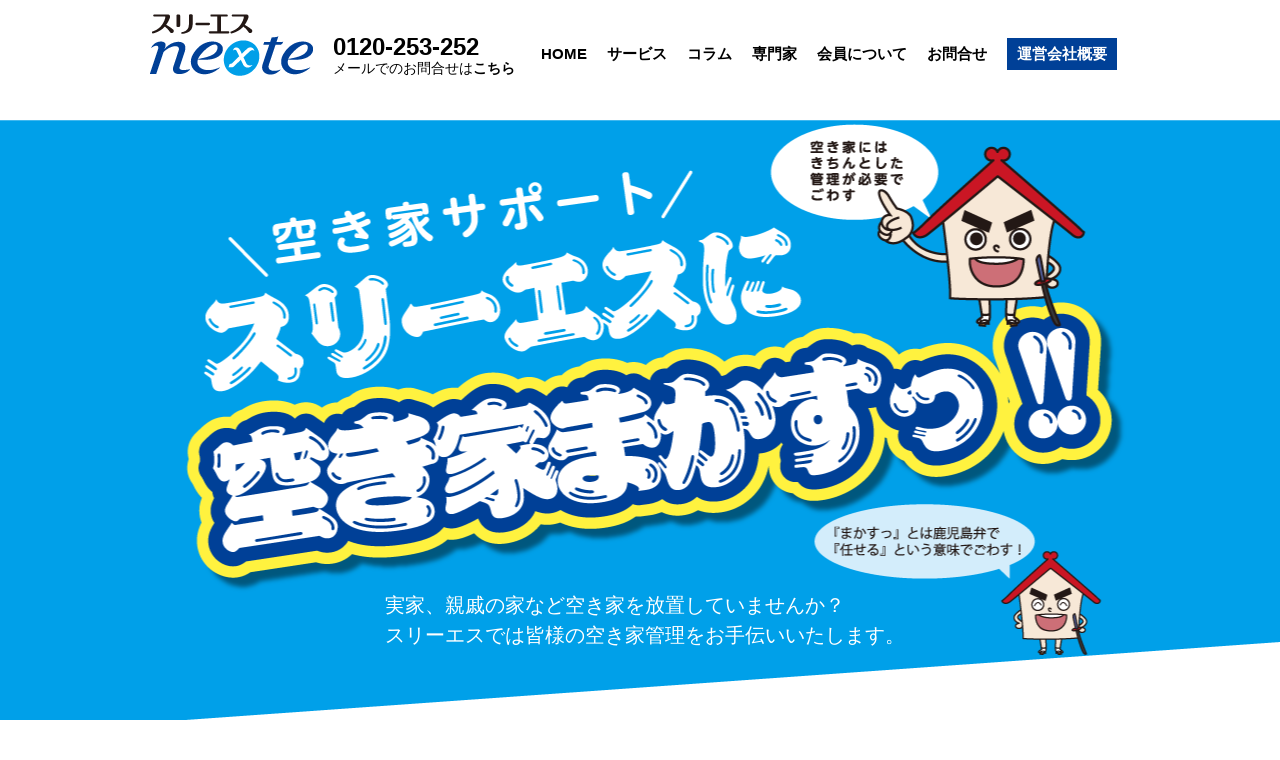

--- FILE ---
content_type: text/html; charset=UTF-8
request_url: https://www.nexte-l.jp/akiya_support
body_size: 38674
content:
<!DOCTYPE html>
<html dir="ltr" lang="ja" prefix="og: https://ogp.me/ns#" class="no-js no-svg">
<head>
<!-- Global site tag (gtag.js) - Google Analytics -->
<script async src="https://www.googletagmanager.com/gtag/js?id=UA-132976151-1"></script>
<script>
  window.dataLayer = window.dataLayer || [];
  function gtag(){dataLayer.push(arguments);}
  gtag('js', new Date());

  gtag('config', 'UA-132976151-1');
</script>
<!-- Global site tag (gtag.js) - Google Analytics 2022/02-->
<script async src="https://www.googletagmanager.com/gtag/js?id=UA-167757760-3"></script>
<script>
  window.dataLayer = window.dataLayer || [];
  function gtag(){dataLayer.push(arguments);}
  gtag('js', new Date());

  gtag('config', 'UA-167757760-3');
</script>
<meta charset="UTF-8">
<meta http-equiv="X-UA-Compatible" content="IE=edge,chrome=1">
<meta name="viewport" content="width=640">
<link rel="shortcut icon" href="/favicon.ico">

<title>空き家サポートスリーエスに空き家まかすっ!! - スリーエスnexte</title>
	<style>img:is([sizes="auto" i], [sizes^="auto," i]) { contain-intrinsic-size: 3000px 1500px }</style>
	
		<!-- All in One SEO 4.7.8 - aioseo.com -->
	<meta name="description" content="スリーエスでは皆様の空き家管理をお手伝いいたします。 倒壊するなどの大きな事故を招くこともあり得えます。 防災" />
	<meta name="robots" content="max-image-preview:large" />
	<link rel="canonical" href="https://www.nexte-l.jp/akiya_support" />
	<meta name="generator" content="All in One SEO (AIOSEO) 4.7.8" />
		<meta property="og:locale" content="ja_JP" />
		<meta property="og:site_name" content="スリーエスnexte -" />
		<meta property="og:type" content="article" />
		<meta property="og:title" content="空き家サポートスリーエスに空き家まかすっ!! - スリーエスnexte" />
		<meta property="og:description" content="スリーエスでは皆様の空き家管理をお手伝いいたします。 倒壊するなどの大きな事故を招くこともあり得えます。 防災" />
		<meta property="og:url" content="https://www.nexte-l.jp/akiya_support" />
		<meta property="article:published_time" content="2020-08-17T07:03:30+00:00" />
		<meta property="article:modified_time" content="2020-08-17T07:03:30+00:00" />
		<meta name="twitter:card" content="summary" />
		<meta name="twitter:title" content="空き家サポートスリーエスに空き家まかすっ!! - スリーエスnexte" />
		<meta name="twitter:description" content="スリーエスでは皆様の空き家管理をお手伝いいたします。 倒壊するなどの大きな事故を招くこともあり得えます。 防災" />
		<script type="application/ld+json" class="aioseo-schema">
			{"@context":"https:\/\/schema.org","@graph":[{"@type":"BreadcrumbList","@id":"https:\/\/www.nexte-l.jp\/akiya_support#breadcrumblist","itemListElement":[{"@type":"ListItem","@id":"https:\/\/www.nexte-l.jp\/#listItem","position":1,"name":"\u5bb6","item":"https:\/\/www.nexte-l.jp\/","nextItem":{"@type":"ListItem","@id":"https:\/\/www.nexte-l.jp\/akiya_support#listItem","name":"\u7a7a\u304d\u5bb6\u30b5\u30dd\u30fc\u30c8\u30b9\u30ea\u30fc\u30a8\u30b9\u306b\u7a7a\u304d\u5bb6\u307e\u304b\u3059\u3063!!"}},{"@type":"ListItem","@id":"https:\/\/www.nexte-l.jp\/akiya_support#listItem","position":2,"name":"\u7a7a\u304d\u5bb6\u30b5\u30dd\u30fc\u30c8\u30b9\u30ea\u30fc\u30a8\u30b9\u306b\u7a7a\u304d\u5bb6\u307e\u304b\u3059\u3063!!","previousItem":{"@type":"ListItem","@id":"https:\/\/www.nexte-l.jp\/#listItem","name":"\u5bb6"}}]},{"@type":"Organization","@id":"https:\/\/www.nexte-l.jp\/#organization","name":"nexte","url":"https:\/\/www.nexte-l.jp\/"},{"@type":"WebPage","@id":"https:\/\/www.nexte-l.jp\/akiya_support#webpage","url":"https:\/\/www.nexte-l.jp\/akiya_support","name":"\u7a7a\u304d\u5bb6\u30b5\u30dd\u30fc\u30c8\u30b9\u30ea\u30fc\u30a8\u30b9\u306b\u7a7a\u304d\u5bb6\u307e\u304b\u3059\u3063!! - \u30b9\u30ea\u30fc\u30a8\u30b9nexte","description":"\u30b9\u30ea\u30fc\u30a8\u30b9\u3067\u306f\u7686\u69d8\u306e\u7a7a\u304d\u5bb6\u7ba1\u7406\u3092\u304a\u624b\u4f1d\u3044\u3044\u305f\u3057\u307e\u3059\u3002 \u5012\u58ca\u3059\u308b\u306a\u3069\u306e\u5927\u304d\u306a\u4e8b\u6545\u3092\u62db\u304f\u3053\u3068\u3082\u3042\u308a\u5f97\u3048\u307e\u3059\u3002 \u9632\u707d","inLanguage":"ja","isPartOf":{"@id":"https:\/\/www.nexte-l.jp\/#website"},"breadcrumb":{"@id":"https:\/\/www.nexte-l.jp\/akiya_support#breadcrumblist"},"datePublished":"2020-08-17T16:03:30+09:00","dateModified":"2020-08-17T16:03:30+09:00"},{"@type":"WebSite","@id":"https:\/\/www.nexte-l.jp\/#website","url":"https:\/\/www.nexte-l.jp\/","name":"\u30b9\u30ea\u30fc\u30a8\u30b9nexte","inLanguage":"ja","publisher":{"@id":"https:\/\/www.nexte-l.jp\/#organization"}}]}
		</script>
		<!-- All in One SEO -->

<link rel='dns-prefetch' href='//unpkg.com' />
<script type="text/javascript">
/* <![CDATA[ */
window._wpemojiSettings = {"baseUrl":"https:\/\/s.w.org\/images\/core\/emoji\/15.0.3\/72x72\/","ext":".png","svgUrl":"https:\/\/s.w.org\/images\/core\/emoji\/15.0.3\/svg\/","svgExt":".svg","source":{"concatemoji":"https:\/\/www.nexte-l.jp\/wp-includes\/js\/wp-emoji-release.min.js?ver=6.7.4"}};
/*! This file is auto-generated */
!function(i,n){var o,s,e;function c(e){try{var t={supportTests:e,timestamp:(new Date).valueOf()};sessionStorage.setItem(o,JSON.stringify(t))}catch(e){}}function p(e,t,n){e.clearRect(0,0,e.canvas.width,e.canvas.height),e.fillText(t,0,0);var t=new Uint32Array(e.getImageData(0,0,e.canvas.width,e.canvas.height).data),r=(e.clearRect(0,0,e.canvas.width,e.canvas.height),e.fillText(n,0,0),new Uint32Array(e.getImageData(0,0,e.canvas.width,e.canvas.height).data));return t.every(function(e,t){return e===r[t]})}function u(e,t,n){switch(t){case"flag":return n(e,"\ud83c\udff3\ufe0f\u200d\u26a7\ufe0f","\ud83c\udff3\ufe0f\u200b\u26a7\ufe0f")?!1:!n(e,"\ud83c\uddfa\ud83c\uddf3","\ud83c\uddfa\u200b\ud83c\uddf3")&&!n(e,"\ud83c\udff4\udb40\udc67\udb40\udc62\udb40\udc65\udb40\udc6e\udb40\udc67\udb40\udc7f","\ud83c\udff4\u200b\udb40\udc67\u200b\udb40\udc62\u200b\udb40\udc65\u200b\udb40\udc6e\u200b\udb40\udc67\u200b\udb40\udc7f");case"emoji":return!n(e,"\ud83d\udc26\u200d\u2b1b","\ud83d\udc26\u200b\u2b1b")}return!1}function f(e,t,n){var r="undefined"!=typeof WorkerGlobalScope&&self instanceof WorkerGlobalScope?new OffscreenCanvas(300,150):i.createElement("canvas"),a=r.getContext("2d",{willReadFrequently:!0}),o=(a.textBaseline="top",a.font="600 32px Arial",{});return e.forEach(function(e){o[e]=t(a,e,n)}),o}function t(e){var t=i.createElement("script");t.src=e,t.defer=!0,i.head.appendChild(t)}"undefined"!=typeof Promise&&(o="wpEmojiSettingsSupports",s=["flag","emoji"],n.supports={everything:!0,everythingExceptFlag:!0},e=new Promise(function(e){i.addEventListener("DOMContentLoaded",e,{once:!0})}),new Promise(function(t){var n=function(){try{var e=JSON.parse(sessionStorage.getItem(o));if("object"==typeof e&&"number"==typeof e.timestamp&&(new Date).valueOf()<e.timestamp+604800&&"object"==typeof e.supportTests)return e.supportTests}catch(e){}return null}();if(!n){if("undefined"!=typeof Worker&&"undefined"!=typeof OffscreenCanvas&&"undefined"!=typeof URL&&URL.createObjectURL&&"undefined"!=typeof Blob)try{var e="postMessage("+f.toString()+"("+[JSON.stringify(s),u.toString(),p.toString()].join(",")+"));",r=new Blob([e],{type:"text/javascript"}),a=new Worker(URL.createObjectURL(r),{name:"wpTestEmojiSupports"});return void(a.onmessage=function(e){c(n=e.data),a.terminate(),t(n)})}catch(e){}c(n=f(s,u,p))}t(n)}).then(function(e){for(var t in e)n.supports[t]=e[t],n.supports.everything=n.supports.everything&&n.supports[t],"flag"!==t&&(n.supports.everythingExceptFlag=n.supports.everythingExceptFlag&&n.supports[t]);n.supports.everythingExceptFlag=n.supports.everythingExceptFlag&&!n.supports.flag,n.DOMReady=!1,n.readyCallback=function(){n.DOMReady=!0}}).then(function(){return e}).then(function(){var e;n.supports.everything||(n.readyCallback(),(e=n.source||{}).concatemoji?t(e.concatemoji):e.wpemoji&&e.twemoji&&(t(e.twemoji),t(e.wpemoji)))}))}((window,document),window._wpemojiSettings);
/* ]]> */
</script>
<style id='wp-emoji-styles-inline-css' type='text/css'>

	img.wp-smiley, img.emoji {
		display: inline !important;
		border: none !important;
		box-shadow: none !important;
		height: 1em !important;
		width: 1em !important;
		margin: 0 0.07em !important;
		vertical-align: -0.1em !important;
		background: none !important;
		padding: 0 !important;
	}
</style>
<link rel='stylesheet' id='wp-block-library-css' href='https://www.nexte-l.jp/wp-includes/css/dist/block-library/style.min.css?ver=6.7.4' type='text/css' media='all' />
<style id='classic-theme-styles-inline-css' type='text/css'>
/*! This file is auto-generated */
.wp-block-button__link{color:#fff;background-color:#32373c;border-radius:9999px;box-shadow:none;text-decoration:none;padding:calc(.667em + 2px) calc(1.333em + 2px);font-size:1.125em}.wp-block-file__button{background:#32373c;color:#fff;text-decoration:none}
</style>
<style id='global-styles-inline-css' type='text/css'>
:root{--wp--preset--aspect-ratio--square: 1;--wp--preset--aspect-ratio--4-3: 4/3;--wp--preset--aspect-ratio--3-4: 3/4;--wp--preset--aspect-ratio--3-2: 3/2;--wp--preset--aspect-ratio--2-3: 2/3;--wp--preset--aspect-ratio--16-9: 16/9;--wp--preset--aspect-ratio--9-16: 9/16;--wp--preset--color--black: #000000;--wp--preset--color--cyan-bluish-gray: #abb8c3;--wp--preset--color--white: #ffffff;--wp--preset--color--pale-pink: #f78da7;--wp--preset--color--vivid-red: #cf2e2e;--wp--preset--color--luminous-vivid-orange: #ff6900;--wp--preset--color--luminous-vivid-amber: #fcb900;--wp--preset--color--light-green-cyan: #7bdcb5;--wp--preset--color--vivid-green-cyan: #00d084;--wp--preset--color--pale-cyan-blue: #8ed1fc;--wp--preset--color--vivid-cyan-blue: #0693e3;--wp--preset--color--vivid-purple: #9b51e0;--wp--preset--gradient--vivid-cyan-blue-to-vivid-purple: linear-gradient(135deg,rgba(6,147,227,1) 0%,rgb(155,81,224) 100%);--wp--preset--gradient--light-green-cyan-to-vivid-green-cyan: linear-gradient(135deg,rgb(122,220,180) 0%,rgb(0,208,130) 100%);--wp--preset--gradient--luminous-vivid-amber-to-luminous-vivid-orange: linear-gradient(135deg,rgba(252,185,0,1) 0%,rgba(255,105,0,1) 100%);--wp--preset--gradient--luminous-vivid-orange-to-vivid-red: linear-gradient(135deg,rgba(255,105,0,1) 0%,rgb(207,46,46) 100%);--wp--preset--gradient--very-light-gray-to-cyan-bluish-gray: linear-gradient(135deg,rgb(238,238,238) 0%,rgb(169,184,195) 100%);--wp--preset--gradient--cool-to-warm-spectrum: linear-gradient(135deg,rgb(74,234,220) 0%,rgb(151,120,209) 20%,rgb(207,42,186) 40%,rgb(238,44,130) 60%,rgb(251,105,98) 80%,rgb(254,248,76) 100%);--wp--preset--gradient--blush-light-purple: linear-gradient(135deg,rgb(255,206,236) 0%,rgb(152,150,240) 100%);--wp--preset--gradient--blush-bordeaux: linear-gradient(135deg,rgb(254,205,165) 0%,rgb(254,45,45) 50%,rgb(107,0,62) 100%);--wp--preset--gradient--luminous-dusk: linear-gradient(135deg,rgb(255,203,112) 0%,rgb(199,81,192) 50%,rgb(65,88,208) 100%);--wp--preset--gradient--pale-ocean: linear-gradient(135deg,rgb(255,245,203) 0%,rgb(182,227,212) 50%,rgb(51,167,181) 100%);--wp--preset--gradient--electric-grass: linear-gradient(135deg,rgb(202,248,128) 0%,rgb(113,206,126) 100%);--wp--preset--gradient--midnight: linear-gradient(135deg,rgb(2,3,129) 0%,rgb(40,116,252) 100%);--wp--preset--font-size--small: 13px;--wp--preset--font-size--medium: 20px;--wp--preset--font-size--large: 36px;--wp--preset--font-size--x-large: 42px;--wp--preset--spacing--20: 0.44rem;--wp--preset--spacing--30: 0.67rem;--wp--preset--spacing--40: 1rem;--wp--preset--spacing--50: 1.5rem;--wp--preset--spacing--60: 2.25rem;--wp--preset--spacing--70: 3.38rem;--wp--preset--spacing--80: 5.06rem;--wp--preset--shadow--natural: 6px 6px 9px rgba(0, 0, 0, 0.2);--wp--preset--shadow--deep: 12px 12px 50px rgba(0, 0, 0, 0.4);--wp--preset--shadow--sharp: 6px 6px 0px rgba(0, 0, 0, 0.2);--wp--preset--shadow--outlined: 6px 6px 0px -3px rgba(255, 255, 255, 1), 6px 6px rgba(0, 0, 0, 1);--wp--preset--shadow--crisp: 6px 6px 0px rgba(0, 0, 0, 1);}:where(.is-layout-flex){gap: 0.5em;}:where(.is-layout-grid){gap: 0.5em;}body .is-layout-flex{display: flex;}.is-layout-flex{flex-wrap: wrap;align-items: center;}.is-layout-flex > :is(*, div){margin: 0;}body .is-layout-grid{display: grid;}.is-layout-grid > :is(*, div){margin: 0;}:where(.wp-block-columns.is-layout-flex){gap: 2em;}:where(.wp-block-columns.is-layout-grid){gap: 2em;}:where(.wp-block-post-template.is-layout-flex){gap: 1.25em;}:where(.wp-block-post-template.is-layout-grid){gap: 1.25em;}.has-black-color{color: var(--wp--preset--color--black) !important;}.has-cyan-bluish-gray-color{color: var(--wp--preset--color--cyan-bluish-gray) !important;}.has-white-color{color: var(--wp--preset--color--white) !important;}.has-pale-pink-color{color: var(--wp--preset--color--pale-pink) !important;}.has-vivid-red-color{color: var(--wp--preset--color--vivid-red) !important;}.has-luminous-vivid-orange-color{color: var(--wp--preset--color--luminous-vivid-orange) !important;}.has-luminous-vivid-amber-color{color: var(--wp--preset--color--luminous-vivid-amber) !important;}.has-light-green-cyan-color{color: var(--wp--preset--color--light-green-cyan) !important;}.has-vivid-green-cyan-color{color: var(--wp--preset--color--vivid-green-cyan) !important;}.has-pale-cyan-blue-color{color: var(--wp--preset--color--pale-cyan-blue) !important;}.has-vivid-cyan-blue-color{color: var(--wp--preset--color--vivid-cyan-blue) !important;}.has-vivid-purple-color{color: var(--wp--preset--color--vivid-purple) !important;}.has-black-background-color{background-color: var(--wp--preset--color--black) !important;}.has-cyan-bluish-gray-background-color{background-color: var(--wp--preset--color--cyan-bluish-gray) !important;}.has-white-background-color{background-color: var(--wp--preset--color--white) !important;}.has-pale-pink-background-color{background-color: var(--wp--preset--color--pale-pink) !important;}.has-vivid-red-background-color{background-color: var(--wp--preset--color--vivid-red) !important;}.has-luminous-vivid-orange-background-color{background-color: var(--wp--preset--color--luminous-vivid-orange) !important;}.has-luminous-vivid-amber-background-color{background-color: var(--wp--preset--color--luminous-vivid-amber) !important;}.has-light-green-cyan-background-color{background-color: var(--wp--preset--color--light-green-cyan) !important;}.has-vivid-green-cyan-background-color{background-color: var(--wp--preset--color--vivid-green-cyan) !important;}.has-pale-cyan-blue-background-color{background-color: var(--wp--preset--color--pale-cyan-blue) !important;}.has-vivid-cyan-blue-background-color{background-color: var(--wp--preset--color--vivid-cyan-blue) !important;}.has-vivid-purple-background-color{background-color: var(--wp--preset--color--vivid-purple) !important;}.has-black-border-color{border-color: var(--wp--preset--color--black) !important;}.has-cyan-bluish-gray-border-color{border-color: var(--wp--preset--color--cyan-bluish-gray) !important;}.has-white-border-color{border-color: var(--wp--preset--color--white) !important;}.has-pale-pink-border-color{border-color: var(--wp--preset--color--pale-pink) !important;}.has-vivid-red-border-color{border-color: var(--wp--preset--color--vivid-red) !important;}.has-luminous-vivid-orange-border-color{border-color: var(--wp--preset--color--luminous-vivid-orange) !important;}.has-luminous-vivid-amber-border-color{border-color: var(--wp--preset--color--luminous-vivid-amber) !important;}.has-light-green-cyan-border-color{border-color: var(--wp--preset--color--light-green-cyan) !important;}.has-vivid-green-cyan-border-color{border-color: var(--wp--preset--color--vivid-green-cyan) !important;}.has-pale-cyan-blue-border-color{border-color: var(--wp--preset--color--pale-cyan-blue) !important;}.has-vivid-cyan-blue-border-color{border-color: var(--wp--preset--color--vivid-cyan-blue) !important;}.has-vivid-purple-border-color{border-color: var(--wp--preset--color--vivid-purple) !important;}.has-vivid-cyan-blue-to-vivid-purple-gradient-background{background: var(--wp--preset--gradient--vivid-cyan-blue-to-vivid-purple) !important;}.has-light-green-cyan-to-vivid-green-cyan-gradient-background{background: var(--wp--preset--gradient--light-green-cyan-to-vivid-green-cyan) !important;}.has-luminous-vivid-amber-to-luminous-vivid-orange-gradient-background{background: var(--wp--preset--gradient--luminous-vivid-amber-to-luminous-vivid-orange) !important;}.has-luminous-vivid-orange-to-vivid-red-gradient-background{background: var(--wp--preset--gradient--luminous-vivid-orange-to-vivid-red) !important;}.has-very-light-gray-to-cyan-bluish-gray-gradient-background{background: var(--wp--preset--gradient--very-light-gray-to-cyan-bluish-gray) !important;}.has-cool-to-warm-spectrum-gradient-background{background: var(--wp--preset--gradient--cool-to-warm-spectrum) !important;}.has-blush-light-purple-gradient-background{background: var(--wp--preset--gradient--blush-light-purple) !important;}.has-blush-bordeaux-gradient-background{background: var(--wp--preset--gradient--blush-bordeaux) !important;}.has-luminous-dusk-gradient-background{background: var(--wp--preset--gradient--luminous-dusk) !important;}.has-pale-ocean-gradient-background{background: var(--wp--preset--gradient--pale-ocean) !important;}.has-electric-grass-gradient-background{background: var(--wp--preset--gradient--electric-grass) !important;}.has-midnight-gradient-background{background: var(--wp--preset--gradient--midnight) !important;}.has-small-font-size{font-size: var(--wp--preset--font-size--small) !important;}.has-medium-font-size{font-size: var(--wp--preset--font-size--medium) !important;}.has-large-font-size{font-size: var(--wp--preset--font-size--large) !important;}.has-x-large-font-size{font-size: var(--wp--preset--font-size--x-large) !important;}
:where(.wp-block-post-template.is-layout-flex){gap: 1.25em;}:where(.wp-block-post-template.is-layout-grid){gap: 1.25em;}
:where(.wp-block-columns.is-layout-flex){gap: 2em;}:where(.wp-block-columns.is-layout-grid){gap: 2em;}
:root :where(.wp-block-pullquote){font-size: 1.5em;line-height: 1.6;}
</style>
<link rel='stylesheet' id='h_do-style-swiper-css' href='https://unpkg.com/swiper/swiper-bundle.min.css?ver=1.0' type='text/css' media='all' />
<link rel='stylesheet' id='h_do-style-colorbox-css' href='https://www.nexte-l.jp/assets/css/colorbox.css?ver=1.0' type='text/css' media='all' />
<link rel='stylesheet' id='h_do-style-common-css' href='https://www.nexte-l.jp/assets/css/common.css?ver=1.0' type='text/css' media='all' />
<link rel='stylesheet' id='h_do-style-parts-css' href='https://www.nexte-l.jp/assets/css/parts.css?ver=1.0' type='text/css' media='all' />
<link rel='stylesheet' id='h_do-style-sp-css' href='https://www.nexte-l.jp/assets/css/sp.css?ver=1.0' type='text/css' media='all' />
<script type="text/javascript" src="https://www.nexte-l.jp/wp-includes/js/jquery/jquery.min.js?ver=3.7.1" id="jquery-core-js"></script>
<script type="text/javascript" src="https://www.nexte-l.jp/wp-includes/js/jquery/jquery-migrate.min.js?ver=3.4.1" id="jquery-migrate-js"></script>
<link rel="https://api.w.org/" href="https://www.nexte-l.jp/wp-json/" /><link rel="alternate" title="JSON" type="application/json" href="https://www.nexte-l.jp/wp-json/wp/v2/pages/730" /><link rel='shortlink' href='https://www.nexte-l.jp/?p=730' />
<link rel="alternate" title="oEmbed (JSON)" type="application/json+oembed" href="https://www.nexte-l.jp/wp-json/oembed/1.0/embed?url=https%3A%2F%2Fwww.nexte-l.jp%2Fakiya_support" />
<link rel="alternate" title="oEmbed (XML)" type="text/xml+oembed" href="https://www.nexte-l.jp/wp-json/oembed/1.0/embed?url=https%3A%2F%2Fwww.nexte-l.jp%2Fakiya_support&#038;format=xml" />
<!-- Twitter universal website tag code -->
<script>
!function(e,t,n,s,u,a){e.twq||(s=e.twq=function(){s.exe?s.exe.apply(s,arguments):s.queue.push(arguments);
},s.version='1.1',s.queue=[],u=t.createElement(n),u.async=!0,u.src='//static.ads-twitter.com/uwt.js',
a=t.getElementsByTagName(n)[0],a.parentNode.insertBefore(u,a))}(window,document,'script');
// Insert Twitter Pixel ID and Standard Event data below
twq('init','o9h1l');
twq('track','PageView');
</script>
<!-- End Twitter universal website tag code -->
</head>
<body class="page-template-default page page-id-730 pt_page">
<div id="wrapper">

<header id="header">
<div class="inside">

<h1 class="site_logo"><a href="/"><img src="/assets/img/global/logo.png" alt="nexte"></a></h1>

<div class="shoulder">
<p class="tel"><a href="tel:0120-253-252">0120-253-252</a></p>
<p class="mail"><a href="mailto:nexte@3s-d.jp" class="hover_change">メールでのお問合せは<strong>こちら</strong></a></p>
</div>

<nav id="site-navigation" class="main-navigation" role="navigation">
<div class="menu-gnavi-container"><ul id="gnavi" class="menu"><li id="menu-item-22" class="menu-item menu-item-type-post_type menu-item-object-page menu-item-home menu-item-22"><a href="https://www.nexte-l.jp/">HOME</a></li>
<li id="menu-item-21" class="menu-item menu-item-type-post_type menu-item-object-page menu-item-21"><a href="https://www.nexte-l.jp/service">サービス</a></li>
<li id="menu-item-1173" class="menu-item menu-item-type-post_type_archive menu-item-object-useful menu-item-1173"><a href="https://www.nexte-l.jp/useful">コラム</a></li>
<li id="menu-item-1174" class="menu-item menu-item-type-post_type_archive menu-item-object-expert menu-item-1174"><a href="https://www.nexte-l.jp/expert">専門家</a></li>
<li id="menu-item-1026" class="menu-item menu-item-type-post_type menu-item-object-page menu-item-1026"><a href="https://www.nexte-l.jp/member">会員について</a></li>
<li id="menu-item-1172" class="menu-item menu-item-type-custom menu-item-object-custom menu-item-1172"><a href="mailto:nexte@3s-d.jp">お問合せ</a></li>
<li id="menu-item-1175" class="menu-item menu-item-type-custom menu-item-object-custom menu-item-1175"><a target="_blank" href="https://3s-d.jp/profile/">運営会社概要</a></li>
</ul></div></nav>
<!-- #site-navigation -->


</div>
</header>
<!-- #header -->

<div class="site-content-contain">


<div id="content" class="site-content">



<div class="wrap">
	<div id="primary" class="content-area">
		<main id="main" class="site-main" role="main">
			<section id="akiya_support">
<article id="akiya_support_visual">
<div class="inside">
<img decoding="async" src="/assets/img/akiya_support/sp/visual.png" alt="空き家サポートスリーエスに空き家まかすっ!!『まかすっ』とは鹿児島弁で『任せる』という意味でごわす！" class="sp"></p>
<p>実家、親戚の家など空き家を放置していませんか？<br />スリーエスでは皆様の空き家管理をお手伝いいたします。</p>
</div>
</article>
<article class="akiya_support_menu fi fi_under">
<div class="inside">
<ul>
<li><a href="#akiya_support_dangerous"><img decoding="async" src="/assets/img/akiya_support/menu_01.png" alt="空き家の危険性"></a></li>
<li><a href="#akiya_support_service"><img decoding="async" src="/assets/img/akiya_support/menu_02.png" alt="サービスメニュー"></a></li>
<li><a href="#akiya_support_flow"><img decoding="async" src="/assets/img/akiya_support/menu_03.png" alt="サービスの流れ"></a></li>
<li><a href="https://docs.google.com/forms/d/e/1FAIpQLSfN8gC8zzY2lgtKXMnpmlWpNxDmLVNHiE4rnB-Eyc4CMRN4aA/viewform" target="_blank" rel="noopener noreferrer"><img decoding="async" src="/assets/img/akiya_support/menu_04.png" alt="お問合せ"></a></li>
</ul>
</div>
</article>
<article id="akiya_support_dangerous">
<div class="inside">
<h2 class="fi fi_under"><img decoding="async" src="/assets/img/akiya_support/tit_dangerous.png" alt="空き家放置の５つの危険性" class="pc"><img decoding="async" src="/assets/img/akiya_support/sp/tit_dangerous.png" alt="空き家放置の５つの危険性" class="sp"></h2>
<ol class="dengerous_ol fi fi_under">
<li class="dengerous_ol_01">
<h4>家の傷みや劣化が加速する危険</h4>
<p>換気できない、通水できない、雨漏り放置は、<br class="sp">家の基礎部分や柱を劣化させて建物が<br />
倒壊するなどの大きな事故を招くこともあり得えます。</p>
</li>
<li class="dengerous_ol_02">
<h4>防災・防犯上の危険</h4>
<p>人の気配がなかったり、雑草などが生茂った家は、<br class="sp">不法侵入や不法投棄、<br class="pc">空き巣などの被害にあう危険性が<br class="sp">高いです。<br />
放火であっても、家の所有者に損害賠償責任が<br class="sp">問われる場合があります。</p>
</li>
<li class="dengerous_ol_03">
<h4>近隣トラブルの危険</h4>
<p>生茂った雑草や落ち葉が近隣で迷惑行為になるばかりか、<br class="sp">倒木で近隣住宅や<br class="pc">車の破損事故へ発展する恐れもあります。</p>
</li>
<li class="dengerous_ol_04">
<h4>多額の賠償金支払いの危険</h4>
<h5>火災による隣接家屋の全焼・死亡事故</h5>
<p>●物件損害等　約&nbsp;&nbsp;1,300万円<br />
●人身損害　　約&nbsp;&nbsp;5,000万円</p>
<h5>倒壊による隣接家屋の全焼・死亡事故</h5>
<p>●物件損害等　約&nbsp;&nbsp;1,500万円<br />
●人身損害　　約19,000万円</p>
<p>家の管理と共に火災保険加入も是非必要です。</p>
</li>
<li class="dengerous_ol_05">
<h4>特定空き家に認定される危険</h4>
<p>空き家対策特別措置法により特定空き家に認定された<br class="sp">家屋の所有者が、自治体の指導に<br class="pc">もとづいた改善を<br class="sp">怠った場合、50万円以下の過料が科されるようになった<br class="sp">ほか、<br class="pc">固定資産税額の軽減措置対象から除外され、<br class="sp">大幅な増税が行われるようになりました。</p>
<p><a href="https://www.mlit.go.jp/common/001080534.pdf#search" target="_blank" rel="noopener noreferrer"><u>詳しくはこちらをご覧ください</u><br class="sp"><span class="pc inline">→</span>https://www.mlit.go.jp/common/001080534.pdf#search</a><br />
<small>国土交通省　空家等対策の推進に関する特別措置法（概要）（外部リンク）</small></p>
</li>
</ol>
<h6>スリーエス空き家サポートでは、<br class="sp">空き家の放置による不安を<br />
安心・安全に変えるお手伝いをいたします！！</h6>
</div>
</article>
<article id="akiya_support_service">
<div class="inside">
<h3 class="fi fi_under"><img decoding="async" src="/assets/img/akiya_support/tit_service.png" alt="サービスメニュー"></h3>
<ul class="plan fi fi_under">
<li><img decoding="async" src="/assets/img/akiya_support/img_service_01.png" alt="Sureプラン建物内部と外部の管理" class="pc"><img decoding="async" src="/assets/img/akiya_support/sp/img_service_01.png" alt="Sureプラン建物内部と外部の管理" class="sp"></li>
<li><img decoding="async" src="/assets/img/akiya_support/img_service_02.png" alt="Speedyプラン建物外部の管理" class="pc"><img decoding="async" src="/assets/img/akiya_support/sp/img_service_02.png" alt="Speedyプラン建物外部の管理" class="sp"></li>
<li><img decoding="async" src="/assets/img/akiya_support/img_service_03.png" alt="Serviceプラン建物外部の状況の確認" class="pc"><img decoding="async" src="/assets/img/akiya_support/sp/img_service_03.png" alt="Serviceプラン建物外部の状況の確認" class="sp"></li>
</ul>
<h4 class="fi fi_under"><img decoding="async" src="/assets/img/akiya_support/tit_service_option.png" alt="その他オプション"></h4>
<ul class="option fi fi_under">
<li>
<h5><em>●</em>地域（自治会など）の連絡調査</h5>
<p>※回覧板などの確認</p>
<div class="price"><small>（税別）</small>3,000<span>円</span>～</div>
</li>
<li>
<h5><em>●</em>ハウスクリーニング</h5>
<p>※定期的な室内清掃</p>
<div class="price"><small>（税別）</small>7,000<span>円</span>～</div>
</li>
<li>
<h5><em>●</em>エアコンクリーニング</h5>
<p>※カビやほこりの清掃</p>
<div class="price"><small>（税別）</small>10,000<span>円</span>～</div>
</li>
<li>
<h5><em>●</em>不動産の売却相談・査定</h5>
<div class="price">無 料</div>
</li>
</ul>
</div>
</article>
<article class="akiya_support_inq" class="fi fi_under">
<div class="inside">
<h2><img decoding="async" src="/assets/img/akiya_support/tit_inq.png" alt="お問合せはこちら" class="pc"><img decoding="async" src="/assets/img/akiya_support/sp/tit_inq.png" alt="お問合せはこちら" class="sp"></h2>
<ul>
<li>
<a href="tel:0120253252"><img decoding="async" src="/assets/img/akiya_support/img_tel.png" alt="0120-253-252 電話でのご相談"></a>
</li>
<li>
<a href="https://docs.google.com/forms/d/e/1FAIpQLSfN8gC8zzY2lgtKXMnpmlWpNxDmLVNHiE4rnB-Eyc4CMRN4aA/viewform" target="_blank" rel="noopener noreferrer"><img decoding="async" src="/assets/img/akiya_support/inq_mail.png" alt="メールフォーム メールでのご相談"></a>
</li>
</ul>
</div>
</article>
<article id="akiya_support_flow" class="fi fi_under">
<div class="inside">
<h2><img decoding="async" src="/assets/img/akiya_support/tit_flow.png" alt="サービスの流れ"></h2>
<div class="img">
<img decoding="async" src="/assets/img/akiya_support/img_flow.png" alt="お問合せ ご説明 お申込み ご契約 作業開始（Sureプランの場合）作業完了" class="pc"><img decoding="async" src="/assets/img/akiya_support/sp/img_flow.png" alt="お問合せ ご説明 お申込み ご契約 作業開始（Sureプランの場合）作業完了" class="sp">
</div>
<h3><img decoding="async" src="/assets/img/akiya_support/tit_flow_sample.png" alt="作業報告書サンプル"></h3>
<dl>
<dt class="pc"><img decoding="async" src="/assets/img/akiya_support/img_flow_1.png" alt="作業報告で安心じゃっど"></dt>
<dd><a href="/assets/img/akiya_support/flow_smaple_large.jpg" class="colorbox"><img decoding="async" src="/assets/img/akiya_support/flow_smaple.png" alt="作業報告書サンプル"></a></dd>
<dd class="sp"><img decoding="async" src="/assets/img/akiya_support/sp/img_flow_1.png" alt="作業報告で安心じゃっど"></dd>
</dl>
</div>
</article>
<article id="akiya_support_campaign" class="fi fi_under">
<div class="inside">
<img decoding="async" src="/assets/img/akiya_support/img_campaign.png" alt="２ヶ月間どのプランでも無 料キャンペーン実施中！" class="pc"><img decoding="async" src="/assets/img/akiya_support/sp/img_campaign.png" alt="２ヶ月間どのプランでも無 料キャンペーン実施中！" class="sp">
</div>
</article>
<article class="akiya_support_inq fi fi_under">
<div class="inside">
<h2><img decoding="async" src="/assets/img/akiya_support/tit_inq.png" alt="お問合せはこちら" class="pc"><img decoding="async" src="/assets/img/akiya_support/sp/tit_inq.png" alt="お問合せはこちら" class="sp"></h2>
<ul>
<li>
<a href="tel:0120253252"><img decoding="async" src="/assets/img/akiya_support/img_tel.png" alt="0120-253-252 電話でのご相談"></a>
</li>
<li>
<a href="https://docs.google.com/forms/d/e/1FAIpQLSfN8gC8zzY2lgtKXMnpmlWpNxDmLVNHiE4rnB-Eyc4CMRN4aA/viewform" target="_blank" rel="noopener noreferrer"><img decoding="async" src="/assets/img/akiya_support/inq_mail.png" alt="メールフォーム メールでのご相談"></a>
</li>
</ul>
</div>
</article>
<article id="akiya_support_addvice" class="fi fi_under">
<div class="inside">
<p>株式会社スリーエスの空き家サポートでは、<br class="sp">空き家の管理だけではなく、<br class="pc">有効活用・売却相談など<br class="sp">お客様のニーズにあったことを専門家の立場から<br class="pc">適切<br class="sp">なアドバイスをいたします。</p>
<div class="img"><img decoding="async" src="/assets/img/akiya_support/img_addvice.png" alt="相続×空き家 保険×空き家 弁護士×空き家" class="pc"><img decoding="async" src="/assets/img/akiya_support/sp/img_addvice.png" alt="相続×空き家 保険×空き家 弁護士×空き家" class="sp"></div>
<p class="p_2">スリーエスでは業種様々な専門家が在籍しており、<br class="sp">あらゆる方面からもサポートいたします。<br />
是非ご相談ください。</p>
<div class="img_2"><img decoding="async" src="/assets/img/akiya_support/img_addvice_support.png" alt="様々な専門家があなたをサポート" class="pc"><img decoding="async" src="/assets/img/akiya_support/sp/img_addvice_support.png" alt="様々な専門家があなたをサポート" class="sp"></div>
</div>
</article>
<article class="akiya_support_menu fi fi_under">
<div class="inside">
<ul>
<li><a href="#akiya_support_dangerous"><img decoding="async" src="/assets/img/akiya_support/menu_01.png" alt="空き家の危険性"></a></li>
<li><a href="#akiya_support_service"><img decoding="async" src="/assets/img/akiya_support/menu_02.png" alt="サービスメニュー"></a></li>
<li><a href="#akiya_support_flow"><img decoding="async" src="/assets/img/akiya_support/menu_03.png" alt="サービスの流れ"></a></li>
<li><a href="https://docs.google.com/forms/d/e/1FAIpQLSfN8gC8zzY2lgtKXMnpmlWpNxDmLVNHiE4rnB-Eyc4CMRN4aA/viewform" target="_blank" rel="noopener noreferrer"><img decoding="async" src="/assets/img/akiya_support/menu_04.png" alt="お問合せ"></a></li>
</ul>
</div>
</article>
<article id="akiya_support_iemori" class="fi fi_under">
<div class="inside">
<img decoding="async" src="/assets/img/akiya_support/img_iemori.png" alt="いえ守くん薩摩国守護の流れをくむ精霊。家や城の守り神。鹿児島弁や武士の言葉を多用する。" class="pc"><img decoding="async" src="/assets/img/akiya_support/sp/img_iemori.png" alt="いえ守くん薩摩国守護の流れをくむ精霊。家や城の守り神。鹿児島弁や武士の言葉を多用する。" class="sp">
</div>
</article>
</section>
		</main><!-- #main -->
	</div><!-- #primary -->
</div><!-- .wrap -->

</div>
<!-- #content -->

<footer id="colophon" class="site-footer" role="contentinfo">

<div class="footer_above">
<div class="inside">

<h6>お気軽に<br>
お問合せください</h6>

<div class="info">
<time><strong>10:00～17:00</strong><em>定休日 土曜・日曜・祝日</em></time>
<p class="tel"><a href="tel:0120253252"><img src="/assets/img/global/free_dial.png" alt="フリーダイヤル">0120-253-252</a></p>
<p class="mail">メールでのお問合せはこちら<a href="mailto:nexte@3s-d.jp" class="hover_change"><img src="/assets/img/global/mail.png" alt="メール" class="gen"><img src="/assets/img/global/mail_on.png" alt="メール" class="on"></a></p>
</div>

</div>
</div>

<div class="footer_bottom">
<div class="inside">
<div class="flex">
<ul>
<li><a href="/privacy"><span class="pc">＞</span>プライバシーポリシー</a></li>
<li><a href="/security"><span class="pc">＞</span>セキュリティーポリシー</a></li>
<li><a href="/terms"><span class="pc">＞</span>利用規約</a></li>
</ul>

<div class="company">
<h5>運営会社</h5>
<a href="https://3s-d.jp/" target="_blank"><img src="/assets/img/global/footer_comp_logo.png" alt="株式会社スリーエス"></a>
</div>

</div>
</div>
</div>

<p id="copyright"><span>Copyright &copy; 3S nexte All Rights Reserved.</span></p>

</footer>
<!-- #colophon -->
</div>
<!-- .site-content-contain -->
</div>
<!-- #wrapper -->

<div id="to_top"><a href="#wrapper"><img src="/assets/img/to_top.png" alt="TOPへ"></a></div>



<button id="menu_bt" class="sp"><img src="/assets/img/sp/menu.png" alt=""></button>


<div id="drawer">
<button id="close"><img src="/assets/img/sp/close.png" alt=""></button>
<div class="inside">

<nav id="site-navigation" class="main-navigation" role="navigation">
<div class="menu-drawer-container"><ul id="drawer_menu" class="menu"><li id="menu-item-979" class="menu-item menu-item-type-post_type menu-item-object-page menu-item-home menu-item-979"><a href="https://www.nexte-l.jp/">HOME</a></li>
<li id="menu-item-984" class="menu-item menu-item-type-post_type menu-item-object-page menu-item-984"><a href="https://www.nexte-l.jp/service">サービス</a></li>
<li id="menu-item-1180" class="menu-item menu-item-type-post_type_archive menu-item-object-useful menu-item-1180"><a href="https://www.nexte-l.jp/useful">コラム</a></li>
<li id="menu-item-1181" class="menu-item menu-item-type-post_type_archive menu-item-object-expert menu-item-1181"><a href="https://www.nexte-l.jp/expert">専門家</a></li>
<li id="menu-item-1027" class="menu-item menu-item-type-post_type menu-item-object-page menu-item-1027"><a href="https://www.nexte-l.jp/member">会員について</a></li>
<li id="menu-item-1182" class="menu-item menu-item-type-custom menu-item-object-custom menu-item-1182"><a href="mailto:nexte@3s-d.jp">お問合せ</a></li>
<li id="menu-item-1183" class="menu-item menu-item-type-custom menu-item-object-custom menu-item-1183"><a target="_blank" href="https://3s-d.jp/profile/">運営会社概要</a></li>
</ul></div></nav>
<!-- #site-navigation -->
<div class="shoulder">
<p class="tel"><a href="tel:0120253252">0120-253-252</a></p>
<p class="mail">メールでのお問合せは<strong><a href="mailto:nexte@3s-d.jp">こちら</a></strong></p>
</div>

<h1 class="site_logo"><a href="/"><img src="/assets/img/sp/logo_drawer.png" alt="nexte"></a></h1>

</div>
</div>

<script type="text/javascript" src="https://unpkg.com/swiper/swiper-bundle.min.js?ver=1.0" id="h_do-script-swiper-js"></script>
<script type="text/javascript" src="https://www.nexte-l.jp/assets/js/jquery.mCustomScrollbar.concat.min.js?ver=1.0" id="h_do-script-mCustomScrollbar-js"></script>
<script type="text/javascript" src="https://www.nexte-l.jp/assets/js/jquery.flexslider-min.js?ver=1.0" id="h_do-script-flexslider-js"></script>
<script type="text/javascript" src="https://www.nexte-l.jp/assets/js/userAgentChecker.min.js?ver=1.0" id="h_do-script-userAgentChecker.min-js"></script>
<script type="text/javascript" src="https://www.nexte-l.jp/assets/js/jquery.colorbox-min.js?ver=1.0" id="h_do-script-colorbox-js"></script>
<script type="text/javascript" src="https://www.nexte-l.jp/assets/js/fontawesome-all.min.js?ver=1.0" id="h_do-script-fontawesome-js"></script>
<script type="text/javascript" src="https://www.nexte-l.jp/assets/js/common.js?ver=1.0" id="h_do-script-common-js"></script>

</body>
</html>

--- FILE ---
content_type: text/css
request_url: https://www.nexte-l.jp/assets/css/common.css?ver=1.0
body_size: 10707
content:
@charset "utf-8";
/* CSS Document */
@import url(//maxcdn.bootstrapcdn.com/font-awesome/4.7.0/css/font-awesome.min.css);
@import url(style.css);
@import url(reset.css);
/* =Layout
-------------------------------------------------------------- */
.sp {
	display: none !important;
}
#wrapper {
	width: 100%;
	position: relative;
	height: auto !important;
	height: 100%;
	min-height: 100%;
}
.inside {
	width: 980px;
	margin: 0 auto;
	position: relative;
}
.inside::after {
	clear: both;
	content: "";
	display: block;
	height: 0;
}
.linecolor_jigyou_keishou {
	border-color: #293D8E !important;
}
.linecolor_shisan_keishou {
	border-color: #CC2541 !important;
}
.linecolor_fudousan_katsuyou {
	border-color: #BF963C !important;
}
.linecolor_omoino_keishou {
	border-color: #BC3D82 !important;
}
.linecolor_kaneren_service {
	border-color: #3EBA96 !important;
}
a.linecolor_jigyou_keishou:hover {
	background: #293D8E !important;
	color: #fff;
}
a.linecolor_shisan_keishou:hover {
	background: #CC2541 !important;
	color: #fff;
}
a.linecolor_fudousan_katsuyou:hover {
	background: #BF963C !important;
	color: #fff;
}
a.linecolor_omoino_keishou:hover {
	background: #BC3D82 !important;
	color: #fff;
}
a.linecolor_kaneren_service:hover {
	background: #3EBA96 !important;
	color: #fff;
}
.bg_jigyou_keishou {
	background: #293D8E !important;
}
.bg_shisan_keishou {
	background: #CC2541 !important;
}
.bg_fudousan_katsuyou {
	background: #BF963C !important;
}
.bg_omoino_keishou {
	background: #BC3D82 !important;
}
.bg_kaneren_service {
	background: #3EBA96 !important;
}
.color_jigyou_keishou {
	color: #293D8E !important;
}
.color_shisan_keishou {
	color: #CC2541 !important;
}
.color_fudousan_katsuyou {
	color: #BF963C !important;
}
.color_omoino_keishou {
	color: #BC3D82 !important;
}
.color_kaneren_service {
	color: #3EBA96 !important;
}
.bg_none {
	background: none !important;
}
#header {
	background: #fff;
	position: fixed;
	left: 0;
	top: 0;
	width: 100%;
	z-index: 9999;
}
.admin-bar #header {
	top: 32px;
}
#header .inside {
	display: flex;
	align-items: flex-end;
	padding: 14px 0 14px;
}
#header .inside .site_logo {
	margin: 0 20px 0 0;
}
#header .inside .site_logo a, #header .inside .site_logo img {
	display: block;
}
#header .inside .shoulder {
	width: auto;
}
#header .inside .shoulder .tel {
	margin: 0 0 0px;
	line-height: 1.1;
}
#header .inside .shoulder .tel a {
	color: #000;
	font-size: 24px;
	font-weight: bold;
}
#header .inside .shoulder .mail {
	margin: 0 0 0px;
	line-height: 1.2;
	text-align: center;
}
#header .inside .shoulder .mail a {
	font-size: 14px;
}
#header .inside .shoulder .mail a img {
	width: 20px;
	vertical-align: middle;
	margin: 0 0 0 5px;
}
#header .inside #site-navigation {
	float: right;
	width: auto;
	margin: 5px 0 0 26px;
}
#header .inside #site-navigation li {
	display: inline-block;
	margin: 0 0 0 16px;
}
#header .inside #site-navigation li:first-child {
	margin: 0;
}
#header .inside #site-navigation li a {
	font-size: 15px;
	font-weight: bold;
	display: block;
	height: 44px;
	line-height: 44px;
	position: relative;
}
#header .inside #site-navigation li.current-menu-item a {
	color: #004097;
}
#header .inside #site-navigation li.current-menu-item a::after, #header .inside #site-navigation li.current_page_parent a::after {
	position: absolute;
	display: block;
	background: #004097;
	height: 8px;
	bottom: -11px;
	left: 0;
	right: 0;
	content: "";
}
#header .inside #site-navigation li#menu-item-1175 a {
	display: flex;
	padding: 0px 10px;
	background: #004097;
	justify-content: center;
	line-height: 1;
	height: 32px;
	align-items: center;
	color: #fff;
}
#header .inside .members_bt {
	position: absolute;
	right: 0;
	top: 0;
	display: flex;
}
#header .inside .members_bt li {
	width: 180px;
}
#header .inside .members_bt li a {
	line-height: 47px;
	display: block;
	text-align: center;
	font-size: 15px;
	color: #fff;
	font-weight: bold;
	background: #231815;
}
#header .inside .members_bt li.signup a:hover {
	background: #004097;
	opacity: 1;
}
#header .inside .members_bt li a img {
	vertical-align: middle;
	width: 26px;
}
#header .inside .members_bt li.signin a {
	background: -moz-linear-gradient(50% 90.22% 90deg, rgba(105, 120, 136, 1) 0%, rgba(27, 179, 172, 1) 100%);
	background: -webkit-linear-gradient(90deg, rgba(105, 120, 136, 1) 0%, rgba(27, 179, 172, 1) 100%);
	background: -webkit-gradient(linear, 50% 90.22%, 50% 19.01%, color-stop(0, rgba(105, 120, 136, 1)), color-stop(1, rgba(27, 179, 172, 1)));
	background: -o-linear-gradient(90deg, rgba(105, 120, 136, 1) 0%, rgba(27, 179, 172, 1) 100%);
	background: -ms-linear-gradient(90deg, rgba(105, 120, 136, 1) 0%, rgba(27, 179, 172, 1) 100%);
	-ms-filter: "progid:DXImageTransform.Microsoft.gradient(startColorstr='#697888', endColorstr='#1BB3AC' ,GradientType=0)";
	background: linear-gradient(0deg, rgba(105, 120, 136, 1) 0%, rgba(27, 179, 172, 1) 100%);
	filter: progid:DXImageTransform.Microsoft.gradient(startColorstr='#1BB3AC', endColorstr='#697888', GradientType=0);
}
#header .inside .members_bt li.useful_bt a {
	background: none;
}
#header .inside .members_bt li.useful_bt a img {
	width: auto;
}
/* #main */
.site-content-contain {
	padding: 120px 0 430px;
}
.page-id-790 #member_signin {
	padding: 0;
}
.post-type-archive-useful .site-content-contain, .page-id-790 .site-content-contain {
	padding: 120px 0 330px;
}
#main {}
/* footer */
footer#colophon {
	position: absolute;
	bottom: 0;
	left: 0;
	width: 100%;
	text-align: center;
	z-index: 9000;
	background: #EAF6FD;
}
footer#colophon .footer_above {
	padding: 50px 0 13px;
}
footer#colophon .footer_above .inside {
	width: 740px;
	margin: 0 auto;
}
footer#colophon .footer_above h6 {
	position: absolute;
	top: 40px;
	left: 0;
	font-size: 23px;
	line-height: 1.8;
	text-align: center;
	font-weight: bold;
}
footer#colophon .footer_above div.info {
	float: right;
	width: auto;
}
footer#colophon .footer_above div.info time {
	font-size: 20px;
	display: block;
	margin: 0 0 18px;
}
footer#colophon .footer_above div.info time strong {
	font-size: 28px;
	font-weight: bold;
	margin: 0 40px 0 0;
	vertical-align: middle;
}
footer#colophon .footer_above div.info time em {
	color: #f40f56;
	vertical-align: middle;
}
footer#colophon .footer_above div.info p.tel {
	font-size: 49px;
	line-height: 1.1;
	font-weight: bold;
	margin: 0 0 18px;
}
footer#colophon .footer_above div.info p.tel a img {
	margin: 0 5px 0 0;
}
footer#colophon .footer_above div.info p.mail {
	font-size: 23px;
	margin: 0 0;
	font-weight: bold;
	text-align: left;
}
footer#colophon .footer_above div.info p.mail a img {
	margin: 0 0 0 5px;
	vertical-align: middle;
}
footer#colophon .footer_middle {
	padding: 38px 0 27px;
	background: #efefef url(/assets/img/footer_arrow.png) center top no-repeat;
}
footer#colophon .footer_middle .inside {
	width: 694px;
	margin: 0 auto;
}
footer#colophon .footer_middle div.info {
	float: left;
	width: auto;
	text-align: left;
	padding: 40px 0 0;
}
footer#colophon .footer_middle div.info h6 {
	font-size: 20px;
	font-weight: bold;
	margin: 0 0 48px;
}
footer#colophon .footer_middle div.info p {
	font-size: 17px;
	line-height: 1.6;
	margin: 0 0 48px;
}
footer#colophon .footer_middle div.info address {
	font-size: 16px;
	line-height: 1.6;
	font-style: normal;
	margin: 0;
}
footer#colophon .footer_middle div.img {
	float: right;
	width: auto;
	margin: 30px 0 0 0;
}
footer#colophon .footer_bottom {
	padding: 18px 0 17px;
}
footer#colophon .footer_bottom .flex {
	display: flex;
	justify-content: space-between;
	align-items: flex-end;
	width: 900px;
	margin: 0 auto;
}
footer#colophon .footer_bottom .flex ul {
	display: flex;
}
footer#colophon .footer_bottom .flex ul li {
	margin: 0 20px 0 0;
	font-size: 12px;
}
footer#colophon .footer_bottom .flex .company {
	display: flex;
	justify-content: space-between;
	align-items: center;
}
footer#colophon .footer_bottom .flex .company h5 {
	font-size: 18px;
	margin: 0 20px 0 0;
}
footer#colophon p#copyright {
	background: #004097;
	text-align: center;
	font-size: 13px;
	text-align: right;
	height: 32px;
	line-height: 32px;
	padding: 0 40px;
	margin: 0;
	color: #fff;
	overflow: hidden;
	position: relative;
}
footer#colophon p#copyright a {
	color: #fff;
	margin: 0 0 0 20px;
}
footer#colophon p#copyright span {
	position: absolute;
	top: 50%;
	left: 50%;
	-webkit-transform: translate(-50%, -50%);
	transform: translate(-50%, -50%);
}
/* #to_top */
#to_top {
	position: fixed;
	bottom: 40px;
	right: 20px;
	opacity: 0;
	transition: ease-in 0.2s;
	z-index: 9999;
}
.active #to_top {
	opacity: 1;
}
/* #to_member_signup */
#to_member_signup {
	position: fixed;
	right: 0;
	top: 130px;
	z-index: 9999;
}
#to_member_signup.display-none {
	display: none;
}
#to_member_signup a, #to_member_signup img {
	display: block;
}
#to_member_signup a {
	background: #231815;
}
#to_member_signup a:hover {
	opacity: 1;
	background: #004097;
}
#to_member_signup.logged a {
	display: none;
}
#to_member_signup.logged a.tw {
	display: block;
}
#to_member_signup a.tw {
	background: #1D9BF0;
	margin: 20px 0 0;
}
#to_member_signup a.tw:hover {
	opacity: 1;
	background: #004097;
}
#fixed_to_useful {
	position: fixed;
	right: 5px;
	top: 50%;
	transform: translate(0, -50%);
	z-index: 9999;
}
#fixed_to_useful a {
	display: block;
	text-align: center;
}
#fixed_to_useful a h6 {
	font-weight: bold;
	text-align: center;
	font-size: 16px;
	line-height: 1.5;
	margin: 0 0 5px;
}
#fixed_to_useful a img {
	display: block;
}
@media screen and (max-width: 1400px) {
	#fixed_to_useful a img {
		width: 126px;
	}
	#fixed_to_useful a h6 {
		font-size: 13px;
	}
}
/* Contents */
.single_page article.post {
	background: #fff;
}
.single_page article.post .entry-header .box {
	margin: 20px;
}
.single_page article.post .entry-header .cat {
	padding: 12px;
	background: #bde1d6;
	font-size: 19px;
	color: #000;
	font-weight: bold;
	margin: 0 0 15px;
}
.single_page article.post .entry-header .entry-title {
	font-size: 20px;
	font-weight: bold;
	margin: 0;
}
.single_page article.post .entry-header .meta {
	margin: 5px 0 10px;
}
.single_page article.post .entry-header .meta time {
	font-size: 19px;
	color: #004097;
	font-weight: bold;
}
.single_page article.post .entry-content {
	margin: 20px;
}
.single_page article.post .entry-content a {
	color: #004097;
	text-decoration: underline;
}
.single_page article.post .entry-content p {
	font-size: 15px;
	line-height: 1.8;
	word-wrap: break-word;
	overflow-wrap: break-word;
}
#drawer {
	display: none;
}
.page-id-2 #visual {
	overflow: hidden;
}
#visual .swiper {
	width: 100%;
	max-width: 1280px;
	margin: 0 auto;
}
#info_box {
	padding: 60px 0;
}
.maintainance {
padding: 40px;
text-align: center;
display: table;
margin: 40px auto;
}
.maintainance p{
font-size: 16px;
font-weight: 600;
}

--- FILE ---
content_type: text/css
request_url: https://www.nexte-l.jp/assets/css/parts.css?ver=1.0
body_size: 5343
content:
@charset "utf-8";
/* CSS Document */
@import url(useful.css);
@import url(expert.css);
@import url(top.css);
@import url(login.css);
@import url(company.css);
@import url(member.css);
@import url(contact.css);
@import url(service.css);
@import url(akiya_support.css);
@import url(fade.css);
.breadcrumbs {
  padding: 20px 0;
  font-size: 17px;
  margin: 0 0 20px;
}
.btn {
  position: relative;
  overflow: hidden;
  float: none;
  clear: both;
  margin: 40px 0;
  text-align: center;
}
.btn a, .btn button {
  display: inline-block;
  margin: 0 20px;
  padding: 13px 20px;
  background: #004097;
  color: #fff !important;
  font-size: 16px;
  font-weight: 400;
  position: relative;
  line-height: 1.2;
  min-width: 200px;
  text-decoration: none;
  transition: ease-in 0.2s;
}
.btn a::before, .btn button::before {
  content: "\f105";
  font-family: fontAwesome;
  position: absolute;
  right: 10px;
  top: 50%;
  -webkit-transform: translate(0%, -50%);
  transform: translate(0%, -50%);
}
.btn a:hover, .btn button:hover {
  filter: alpha(opacity=75);
  -moz-opacity: 0.75;
  opacity: 0.75;
}
.btn a.back, .btn button.back {}
.btn a.back:before, .btn button.back:before {
  content: "\f104";
  right: auto;
  left: 10px;
}
.btn a.under:before, .btn button.under:before {
  content: "\f107";
}
.btn.type_border a, .btn.type_border button {
  background: #fff;
  border: 1px solid #004097;
  color: #004097 !important;
}
/* .nav-links */
.nav-links {
  text-align: center;
}
.nav-links .page-numbers {
  display: inline-block;
  vertical-align: middle;
  font-size: 21px;
  width: 50px;
  height: 50px;
  line-height: 50px;
  font-weight: bold;
  margin: 0 5px;
}
.nav-links .page-numbers.prev, .nav-links .page-numbers.next {
  width: auto;
  background: #004097;
  color: #fff;
  padding: 0 15px;
}
.nav-links .page-numbers.prev span, .nav-links .page-numbers.next span {
  color: #fff;
}
.nav-links .page-numbers.prev span::before {
  content: "←";
}
.nav-links .page-numbers.next span::after {
  content: "→";
}
.nav-links .page-numbers.current {
  background: #004097;
  color: #fff;
}
/* .photos */
.photos {
  margin: 0 55px;
}
.photos ul {
  overflow: hidden;
  margin: 0 0 50px;
}
.photos ul li {
  float: left;
  width: 200px;
  margin: 0 50px 0 0;
}
.photos ul li:last-child {
  margin: 0;
}
.photos ul li a, .photos ul li img {
  display: block;
}
#main .photos ul li p {
  margin: 5px 0 0;
  font-size: 13px;
  line-height: 1.4;
}
/* #relative_lists */
#relative_lists {
  padding: 80px 0 0;
}
#relative_lists article {
  margin: 0 0 40px;
}
#relative_lists article h3 {
  margin: 0 0 40px;
  font-size: 22px;
  font-weight: bold;
  letter-spacing: 0.5em;
}
#relative_lists article .btn {
  margin: 0 0 40px;
}
/* .list_type_01 */
.list_type_01 {
  display: flex;
  flex-wrap: wrap;
  margin: 0 -14px;
}
.list_type_01 li {
  width: 224px;
  margin: 0 14px 28px;
}
.list_type_01 li a {
  display: block;
  /* border-width: 1px; */
  /* border-style: solid; */
  /* padding: 40px 20px 10px; */
  /* background: #fff; */
  /* position: relative; */
}
.list_type_01 li .img img{
width: 100%;
height: 168px;
object-fit: cover;
}
.list_type_01 li a h6 {
  font-size: 15px;
  line-height: 1.6;
}
/* .list_type_03 */
.list_type_03 {}
.list_type_03 li {
  margin: 0 0 40px;
}
.list_type_03 li .info {
  position: relative;
  padding: 0 0 0 150px;
}
.list_type_03 li .info h6 {
  position: absolute;
  display: block;
  left: 0;
  top: 0;
  color: #fff;
  font-weight: bold;
  font-size: 16px;
  line-height: 1.5;
  padding: 2px 0 0;
  width: 123px;
  text-align: center;
  letter-spacing: 0.3em;
  text-indent: 0.3em;
  margin: 0;
}
.list_type_03 li .info h4 {
  font-size: 22px;
  line-height: 1.3;
}
.list_type_03 li .info h4 a {}
#main .pagination {
  margin: 70px auto 120px;
}
/* Parts */
.hl_border {
  display: flex;
  align-items: center;
  font-size: 16px;
  font-weight: bold;
  margin: 0 0 30px;
}
.hl_border:before, .hl_border:after {
  content: "";
  height: 1px;
  flex-grow: 1;
  background-color: #666;
}
.hl_border:before {
  margin-right: 1rem;
}
.hl_border:after {
  margin-left: 1rem;
}
/* Parts */
.hl_c_l {
  text-align: center;
  font-size: 34px;
  line-height: 1.2;
  margin: 0 0 10px;
  font-weight: bold;
}
.hl_c_s {
  text-align: center;
  font-size: 22px;
  line-height: 1.2;
  margin: 0 0 30px;
  font-weight: bold;
}
.hl_c {
  text-align: center;
  font-size: 29px;
  line-height: 1.2;
  margin: 0 0 10px;
  font-weight: bold;
}
.box {
  position: relative;
  overflow: hidden;
  float: none;
  clear: both;
}
.white_box {
  background: #fff;
  padding: 35px 0;
  border-radius: 15px;
}
.list_table {
  margin: 0 auto;
  font-size: 16px;
  width: 620px;
}
.list_table tr th {
  padding: 0 30px 35px 0;
  font-weight: bold;
  text-align: left;
  width: 200px;
}
.list_table tr td {
  padding: 0 0 35px;
}
.list_table tr:last-child th, .list_table tr:last-child td {
  padding: 0;
}
.center {
  text-align: center;
}
/* Effect */
.hover_expand {
  transition: ease-in 0.2s;
}
.hover_expand:hover {
  -webkit-transform: scale(1.03, 1.03);
  transform: scale(1.03, 1.03);
}
.hover_opaque:hover {
  filter: alpha(opacity=100);
  -moz-opacity: 1;
  opacity: 1;
}
.hover_change .on {
  display: none;
}
.hover_change:hover .gen {
  display: none;
}
.hover_change:hover .on {
  display: inline;
}
.block_c { /* display:table; */ /* margin: 0 auto; */
}

.mb0 {
  margin-bottom: 0 !important;
}

--- FILE ---
content_type: text/css
request_url: https://www.nexte-l.jp/assets/css/sp.css?ver=1.0
body_size: 49600
content:
@media screen and (max-width: 640px) {
  .sp {
    display: block !important;
  }
  br.sp {
    display: inline !important;
  }
  .pc {
    display: none !important;
  }
  img {
    max-width: 100%;
  }
  a:active, a:hover {
    text-decoration: none;
    filter: alpha(opacity=100);
    -moz-opacity: 1;
    opacity: 1;
  }
  #content, #main {
    padding: 0;
  }
  #content {
    /* min-height: calc(100vh - 120px - 92px); */
  }
  #wrapper {
    height: auto !important;
    height: 100%;
    min-height: 100%;
  }
  .inside {
    width: auto;
  }
  .inside::after {
    height: 0;
  }
  .offset_sp {
    margin-left: 20px;
    margin-right: 20px;
  }
  /* #header */
  #header {
    z-index: 9990;
  }
  .admin-bar #header {
    top: 32px;
  }
  #header .inside {
    display: flex;
    padding: 44px 0 14px;
  }
  #header .inside .site_logo {
    margin: 0 32px;
  }
  #header .inside .site_logo a, #header .inside .site_logo img {}
  #header .inside .shoulder {}
  #header .inside .shoulder .tel {
    margin: 0 0 0px;
  }
  #header .inside .shoulder .tel a {
    font-size: 29px;
  }
  #header .inside .shoulder .mail {
    margin: 0 0 0px;
  }
  #header .inside .shoulder .mail a {
    font-size: 17px;
  }
  #header .inside .shoulder .mail a img {
    width: 20px;
    margin: 0 0 0 5px;
  }
  #header .inside #site-navigation {
    display: none;
  }
  #header .inside .members_bt {
    display: none;
  }
  #header .useful_bt {
    display: none;
  }
  /* #main */
  .site-content-contain {
    padding: 140px 0 0;
  }
  .page-id-790 #member_signin {
    min-height: 100%;
  }
  .post-type-archive-useful .site-content-contain, .page-id-790 .site-content-contain {
    padding: 120px 0 0px;
  }
  #main {}
  /* footer */
  footer#colophon {
    position: relative;
    left: auto;
    bottom: auto;
  }
  footer#colophon .footer_above {
    padding: 50px 0 13px;
    display: table;
    margin: 0 auto;
  }
  footer#colophon .footer_above .inside {
    width: auto;
  }
  footer#colophon .footer_above h6 {
    top: auto;
    left: auto;
    position: relative;
    font-size: 27px;
    margin: 0 0 60px;
    line-height: 1.5;
  }
  footer#colophon .footer_above div.info {
    float: none;
    clear: both;
  }
  footer#colophon .footer_above div.info time {
    font-size: 20px;
    margin: 0 0 18px;
  }
  footer#colophon .footer_above div.info time strong {
    font-size: 28px;
    margin: 0 40px 0 0;
  }
  footer#colophon .footer_above div.info time em {}
  footer#colophon .footer_above div.info p.tel {
    font-size: 49px;
    margin: 0 0 8px;
  }
  footer#colophon .footer_above div.info p.tel a img {
    margin: 0 5px 0 0;
  }
  footer#colophon .footer_above div.info p.mail {
    font-size: 23px;
    margin: 0 0;
  }
  footer#colophon .footer_above div.info p.mail a img {
    margin: 0 0 0 5px;
  }
  footer#colophon .footer_middle {
    padding: 38px 0 27px;
    background: #efefef url(/assets/img/footer_arrow.png) center top no-repeat;
  }
  footer#colophon .footer_middle .inside {
    width: auto;
  }
  footer#colophon .footer_middle div.info {
    padding: 40px 0 0;
  }
  footer#colophon .footer_middle div.info h6 {
    font-size: 20px;
    margin: 0 0 48px;
  }
  footer#colophon .footer_middle div.info p {
    font-size: 17px;
    margin: 0 0 48px;
  }
  footer#colophon .footer_middle div.info address {
    font-size: 16px;
  }
  footer#colophon .footer_middle div.img {
    float: right;
    margin: 30px 0 0 0;
  }
  footer#colophon .footer_bottom {
    padding: 18px 0 47px;
    /* display: none; */
  }
  footer#colophon .footer_bottom .flex {
    display: flex;
    justify-content: center;
    width: auto;
  }
  footer#colophon .footer_bottom .flex ul {
    display: flex;
    margin: 0 -10px;
  }
  footer#colophon .footer_bottom .flex ul li {
    margin: 0 10px;
  }
  footer#colophon .footer_bottom .flex ul li a {
    font-size: 14px;
    text-align: center;
    border: 1px solid #000;
    display: block;
    padding: 10px 0;
    width: 180px;
  }
  footer#colophon .footer_bottom .flex .company {
    display: none;
  }
  footer#colophon .footer_bottom .flex .company h5 {
    font-size: 18px;
    margin: 0 20px 0 0;
  }
  footer#colophon p#copyright {
    font-size: 13px;
    height: 32px;
    padding: 0 40px;
    margin: 60px 0 0;
  }
  footer#colophon p#copyright a {
    margin: 0 0 0 20px;
  }
  footer#colophon p#copyright span {
    top: 50%;
    left: 50%;
    transform: translate(-50%, -50%);
  }
  /* #to_top */
  #to_top {
    bottom: 40px;
    right: 20px;
    opacity: 0;
  }
  .active #to_top {
    opacity: 1;
  }
  #menu_bt {
    position: fixed;
    top: 32px;
    right: 55px;
    z-index: 9995;
    background: none;
    border: none;
  }
  .admin-bar #menu_bt {
    top: 60px;
  }
  /* #to_member_signup */
  #to_member_signup {
    top: auto;
    bottom: 0;
    left: 0;
    right: 0;
  }
  #to_member_signup .close_bt{
    bottom: 85px;
    right: 0px;
    position: absolute;
    background: none;
    font-size: 25px;
    padding: 10px;
    outline: none;
   -webkit-tap-highlight-color:rgba(0,0,0,0);
  cursor:pointer;
  }
    #to_member_signup .to_member_signup_inside{
    display: flex;
    }
  #to_member_signup a{
  width: 50%;
  margin: 0 !important;
  }

  #to_member_signup.logged a{
  display: none;
  }
  #to_member_signup.logged a.tw{
  display: block;
  width: 100%;
  text-align: center;
  }
  #to_member_signup a, #to_member_signup img {
  margin: 0 auto;
  }
  #to_member_signup.display-none {
  display: block;
}
  /* Contents */
  .single_page article.post {}
  .single_page article.post .entry-header .box {
    margin: 20px;
  }
  #fixed_to_useful {
    display: none;
  }
  .single_page article.post .entry-header .cat {
    padding: 12px;
    font-size: 19px;
    margin: 0 0 15px;
  }
  .single_page article.post .entry-header .entry-title {
    font-size: 20px;
  }
  .single_page article.post .entry-header .meta {
    margin: 5px 0 10px;
  }
  .single_page article.post .entry-header .meta time {
    font-size: 19px;
  }
  .single_page article.post .entry-content {
    margin: 20px;
  }
  .single_page article.post .entry-content a {}
  .single_page article.post .entry-content p {
    font-size: 23px;
  }
  /*============================
#drawer
============================*/
  #drawer {
    display: block;
    position: fixed;
    transition: ease-in 0.6s;
    top: 0;
    left: 0;
    right: 0;
    bottom: 100%;
    z-index: 9998;
    background: #004097;
    overflow: auto;
  }
  .menu-active #drawer {
    bottom: 0;
  }
  #drawer .inside {
    padding: 125px 23px 40px;
  }
  /*============================
#close
============================*/
  #drawer #close {
    position: fixed;
    top: 30px;
    right: 30px;
    background: none;
    border: none;
    display: none;
    z-index: 9999;
  }
  .menu-active #drawer #close {
    display: block;
    z-index: 9999;
  }
  #drawer #close img {
    display: block;
  }
  /*============================
#drawer_menu
============================*/
  #drawer .inside nav #drawer_menu {
    margin: 0 0 30px;
  }
  #drawer .inside nav #drawer_menu li {
    border-bottom: 1px solid #fff;
  }
  #drawer .inside nav #drawer_menu li:last-child {
    border-bottom: none;
  }
  #drawer .inside nav #drawer_menu li a {
    padding: 30px 0;
    display: block;
    text-align: center;
    font-size: 40px;
    font-weight: bold;
    color: #fff;
    line-height: 1.3;
  }
  #drawer .inside .to_useful {
    text-align: center;
    margin: 0 0 20px;
  }
  #drawer .inside .to_useful a {}
  #drawer .inside .to_useful a img {}
  #drawer .inside .shoulder {
    text-align: center;
    line-height: 1.3;
  }
  #drawer .inside .shoulder p.tel {
    font-size: 63px;
    font-weight: bold;
    margin: 0;
  }
  #drawer .inside .shoulder p.tel a {
    color: #fff;
  }
  #drawer .inside .shoulder p.mail {
    font-size: 37px;
    color: #fff;
    margin: 0 0 20px;
  }
  #drawer .inside .shoulder p.mail a {
    font-weight: bold;
    color: #fff;
  }
  #drawer .inside .site_logo {
    text-align: center;
  }
  .page-id-2 #visual {}
  #visual .swiper {
    max-width: 1280px;
  }
  #info_box {
    padding: 60px 0;
  }
  /*============================
.useful_menu
============================*/
  #wrapper .useful_menu {
    margin: 0 0 40px;
  }
  #wrapper .useful_menu .inside {}
  #wrapper .useful_menu h1 {
    margin: 17px 0 20px;
  }
  #wrapper .useful_menu h1 a {}
  #wrapper .useful_menu h1 a img {
    height: 50px;
  }
  #wrapper .useful_menu nav {}
  #wrapper .useful_menu nav ul {
    display: flex;
    flex-wrap: wrap;
    padding: 10px 10px 0;
  }
  #wrapper .useful_menu nav ul li {}
  #wrapper .useful_menu nav ul li#menu-item-861 {
    display: none;
  }
  #wrapper .useful_menu nav ul li {
    width: 200px;
    margin: 0 0 10px;
  }
  #wrapper .useful_menu nav ul li::before {
    width: 1px;
    top: 20px;
    bottom: 20px;
    right: 0;
    display: none;
  }
  #wrapper .useful_menu nav ul li:last-child::before {}
  #wrapper .useful_menu nav ul li a {
    padding: 27px 0;
    font-size: 25px;
    border: 1px solid #fff;
  }
  #wrapper .useful_menu nav ul li a:hover {
    background: rgba(255, 255, 255, 0.1);
  }
  /* .tax_tit */
  .tax_tit {
    font-size: 24px;
    margin: 0 0 40px;
  }
  /* tax_list */
  .tax_list {
    display: flex;
    flex-wrap: wrap;
    margin: 0 -5px;
  }
  .tax_list article {
    width: 295px;
    margin: 0 5px 28px;
  }
  .tax_list article a {
    padding: 30px 40px 30px;
    border-width: 1px;
    background: #fff;
    display: block;
    text-align: left;
    position: relative;
    box-sizing: border-box;
    border-style: solid;
    height: 100%;
  }
  .tax_list article a .body {
    display: block;
  }
  .tax_list article a .body .img {
    display: block;
    width: 100%;
    margin: 0 0 20px;
  }
  .tax_list article a .body .img img {
    display: block;
    object-fit: cover;
    height: 160px;
    width: 218px;
    max-width: none;
    margin: 0;
  }
  .tax_list article a .body .info {
    width: auto;
  }
  .tax_list article a h6 {
    font-size: 19px;
    padding: 3px 24px;
    color: #fff;
    position: absolute;
    left: 0;
    top: 0;
  }
  .tax_list article a .body .info h2, .tax_list article a h3, .tax_list article a h4 {
    font-size: 20px;
    font-weight: bold;
    margin: 0;
    color: #000 !important;
  }
  .tax_list article:nth-child(-n+3) {
    margin: 0 0 20px;
    width: 100%;
  }
  .tax_list article:nth-child(-n+3) a {
    margin: 0;
    display: flex;
    border-style: solid;
    border-width: 1px;
    position: relative;
    padding: 45px 10px 10px;
  }
  .tax_list article:nth-child(-n+3) a .body {
    display: flex;
    align-items: flex-start;
  }
  .tax_list article:nth-child(-n+3) a .body .img {
    width: 200px;
    margin: 0 20px 0 0;
  }
  .tax_list article:nth-child(-n+3) a .body .img img {
    height: 150px;
    width: 200px;
    object-fit: cover;
  }
  .tax_list article:nth-child(-n+3) a .body .info {
    width: 335px;
    padding: 0 10px 0 0;
  }
  .tax_list article:nth-child(-n+3) a .body .info h2 {
    font-size: 22px;
    line-height: 1.5;
    margin: 0 0;
  }
  .tax_list article:nth-child(-n+3) a .body .info h6 {
    display: table;
    color: #fff;
    font-weight: bold;
    line-height: 1.5;
    text-align: center;
    font-size: 24px;
    width: 155px;
    text-indent: 0em;
    margin: 0 0 10px;
    padding: 2px 0 0;
    position: absolute;
    letter-spacing: 0;
    left: 0;
    top: 0;
  }
  .tax_list article a .body .info p {
    font-size: 18px;
    margin: 0 100px 0 0;
    display: none;
  }
  .tax_list article:nth-child(1) {
    margin: 0 0 20px;
  }
  .tax_list article:nth-child(1) a .body .img {
    width: 200px;
    margin: 0 20px 0 0;
  }
  .tax_list article:nth-child(1) a .body .info {
    width: 335px;
  }
  .tax_list article:nth-child(1) a .body .info h2 {
    margin: 0 0 20px;
  }
  /*============================
#useful_new_topics
============================*/
  #useful_new_topics {
    padding: 0 0 40px;
  }
  #useful_new_topics h1 {
    font-size: 28px;
    margin: 0 0 30px;
    line-height: 2;
  }
  #useful_new_topics .useful_new_topics_blocks {
    width: auto;
  }
  #useful_new_topics .useful_new_topics_blocks article {
    margin: 0 0 20px;
  }
  #useful_new_topics .useful_new_topics_blocks article a {
    margin: 0 0 20px;
    display: flex;
		align-items: flex-start;
    border-style: solid;
    border-width: 1px;
    position: relative;
    padding: 10px;
  }
  #useful_new_topics .useful_new_topics_blocks article .img {
    width: 200px;
		padding: 35px 0 0
  }
  #useful_new_topics .useful_new_topics_blocks article .img img {
    height: 150px;
  }
  #useful_new_topics .useful_new_topics_blocks article .info {
    width: 335px;
    padding: 0 10px 0 0;
  }
  #useful_new_topics .useful_new_topics_blocks article .info h6 {
    font-size: 24px;
    width: 135px;
    text-indent: 0em;
    margin: 0 0 10px;
    padding: 2px 0 0;
    position: absolute;
    letter-spacing: 0;
    left: 0;
    top: 0;
  }
  #useful_new_topics .useful_new_topics_blocks article .info h3 {
    font-size: 25px;
  }
  #useful_new_topics .useful_new_topics_blocks article .info p {
    font-size: 20px;
		line-height: 1.5;
		margin: 0;
  }
  #useful_new_topics .useful_new_topics_blocks article .info .btn {
    display: none;
  }
  #useful_new_topics .useful_new_topics_blocks article .info .btn a {
    font-size: 17px;
    padding: 7px 18px;
    min-width: 1px;
  }
  #useful_new_topics .useful_new_topics_blocks article .info .btn a::before {
    display: none;
  }
  #useful_new_topics .useful_new_topics_blocks article .info .btn a:hover {
    filter: alpha(opacity=100);
    -moz-opacity: 1;
    opacity: 1;
  }
  /*============================
#useful_top_special
============================*/
  #useful_top_special {
    padding: 30px 0;
  }
  #useful_top_special h2 {
    font-size: 23px;
    margin: 0 0 20px;
  }
  #useful_top_special ul {}
  #useful_top_special .btn {}
  #useful_top_special .btn a {}
  /*============================
#useful_top_cats
============================*/
  #useful_top_cats {
    padding: 30px 0;
  }
  #useful_top_cats .useful_top_cats_list {
    min-height: 200px;
    margin: 0 0 60px;
  }
  #useful_top_cats .useful_top_cats_list h3 {
    font-size: 26px;
    text-indent: 0.5em;
    letter-spacing: 0.5em;
    margin: 0 0 25px;
    text-align: center;
  }
  #useful_top_cats .useful_top_cats_list h3 strong {
    margin: 0 0px 0 0;
  }
  #useful_top_cats .useful_top_cats_list h3 a {
    display: none;
    font-size: 22px;
    padding: 0 15px;
  }
  #useful_top_cats .useful_top_cats_list ul {}
  #useful_top_cats .useful_top_cats_list .btn {
    margin: 0;
  }
  #useful_top_cats .useful_top_cats_list .btn a {
    margin: 0;
    border: none;
    color: #fff !important;
    font-weight: bold;
    width: 250px;
  }
  /*============================
#useful_top_examples
============================*/
  #useful_top_examples {
    padding: 30px 0;
    margin: 0 0 30px;
  }
  #useful_top_examples h2 {
    font-size: 23px;
    text-indent: 1em;
    margin: 0 0 40px;
  }
  #useful_top_examples ul {
    width: auto;
    margin: 0 -5px;
    display: flex;
  }
  #useful_top_examples .btn {}
  #useful_top_examples .btn a {}
  /*============================
#useful_top_expert
============================*/
  #useful_top_expert {
    padding: 30px 0;
  }
  #useful_top_expert h2 {
    font-size: 23px;
    text-indent: 1em;
    margin: 0 0 40px;
  }
  #useful_top_expert .btn {}
  #useful_top_expert .btn a {}
  #useful_top_expert .useful_expert_list {
    width: auto;
    margin: 0 35px -20px;
  }
  #useful_top_expert ul {
    display: flex;
    margin: 0 -15px;
  }
  #useful_top_expert ul li {
    margin: 0px 15px 30px;
    width: 250px;
  }
  #useful_top_expert ul li a {
    padding: 20px 30px;
  }
  #useful_top_expert ul li .img {
    margin: 0 0px 20px;
  }
  #useful_top_expert ul li .img img {
    height: 180px;
  }
  #useful_top_expert ul li .info {}
  #useful_top_expert ul li .info h5 {
    font-size: 16px;
    display: none;
    margin: 0 0 10px;
  }
  #useful_top_expert ul li .info h4 {
    font-size: 22px;
    letter-spacing: 0.5em;
    text-indent: 0.5em;
    text-align: center;
  }
  /*============================
#useful_top_cat_list
============================*/
  #useful_top_cat_list {
    padding: 60px 0;
  }
  #useful_top_cat_list h2 {
    font-size: 20px;
    margin: 0 0 40px;
    text-align: center;
  }
  #useful_top_cat_list ul {
    display: flex;
    flex-wrap: wrap;
    margin: 0 -10px;
  }
  #useful_top_cat_list ul li {
    margin: 0 10px 10px;
    font-size: 17px;
  }
  #useful_top_cat_list ul li a {
    display: block;
    border: 1px solid #C9CACA;
    width: 135px;
    text-align: center;
    box-sizing: border-box;
    padding: 11px;
    font-size: 17px;
    font-weight: bold;
  }
  /* #useful_single_article */
  #useful_single_article {}
  #useful_single_article article {}
  #useful_single_article article header {
    margin: 0 0 60px;
  }
  #useful_single_article article header .cat {
    padding: 0 15px;
    text-indent: 0.5em;
    font-size: 16px;
  }
  #useful_single_article article header .entry-title {
    font-size: 27px;
    line-height: 1.4;
    margin: 30px 0 20px;
  }
  #useful_single_article article header .box p {
    font-size: 23px;
    margin: 0 0px 20px 0px;
  }
  #useful_single_article article header .box .writer {
    font-size: 18px;
    margin: 0 0px 0px 0px;
  }
  #useful_single_article article header .box .writer a {}
  /* .blocks */
  #useful_single_article article .entry-content .blocks {}
  #useful_single_article article .entry-content .blocks .block {
    margin: 0 0 80px;
  }
  #useful_single_article article .entry-content .blocks .block.end {
    min-height: 380px;
  }
  #useful_single_article article .entry-content .blocks .block:last-child {
    margin: 0 0 40px;
  }
  #useful_single_article article .entry-content .blocks .block .img {
    width: auto;
    margin: 0 0px 30px 0;
  }
  #useful_single_article article .entry-content .blocks .block .img img {}
  #useful_single_article article .entry-content .blocks .block .info {}
  #useful_single_article article .entry-content .blocks .block .info h3 {
    font-size: 26px;
    margin: 0 0 20px;
    padding: 0 0 0 1.1em;
  }
  #useful_single_article article .entry-content .blocks .block .info h3 em {}
  #useful_single_article article .entry-content .blocks .block .info p {
    display: block;
    font-size: 26px;
    margin: 0 1em;
  }
  /* .block.style_right */
  #useful_single_article article .entry-content .blocks .block.style_right {}
  #useful_single_article article .entry-content .blocks .block.style_right .img {
    float: none;
    clear: both;
    margin: 0 0 40px;
  }
  /* .block.style_center */
  #useful_single_article article .entry-content .blocks .block.style_center .img {
    width: auto;
    margin: 0 auto 30px;
  }
  #useful_single_article article .entry-content .date {
    font-size: 18px;
  }
  .membership_only {
    padding: 90px 0 60px;
  }
  .membership_only h5 {
    font-size: 25px;
  }
  .membership_only div.btn {}
  .membership_only p {
    font-size: 23px;
  }
  /*============================
#expert_list
============================*/
  #expert_list h1 {
    font-size: 26px;
    margin: 0 0 40px 1.5em;
    line-height: 1.5;
  }
  #expert_list h1 span {}
  #expert_list .block_c {
    width: auto;
    margin: 40px auto;
  }
  /*============================
.expert_blocks
============================*/
  .expert_blocks {
    display: flex;
    margin: 0 -11px;
  }
  .expert_blocks article {
    margin: 0 11px 22px;
    width: 289px;
    padding: 15px 0px 25px;
  }
  .expert_blocks article .img {
    margin: 0 40px 10px;
  }
  .expert_blocks article .img img {}
  .expert_blocks article .info {}
  .expert_blocks article .info h3 {
    font-size: 24px;
    margin: 0 0 10px;
    line-height: 1.5;
  }
  .expert_blocks article .info h6 {
    font-size: 20px;
    margin: 0 20px 10px;
    line-height: 1.4;
  }
  .expert_blocks article .info .btn {}
  .expert_blocks article .info .btn a {
    min-width: 135px;
    padding: 4px 0;
    font-size: 18px;
    line-height: 1.7;
  }
  /*============================
#expert_single
============================*/
  #expert_single {}
  #expert_single article {}
  #expert_single article .entry-header {}
  #expert_single article .entry-header .expert_tit {
    margin: 0 0 40px;
    font-size: 24px;
  }
  #expert_single article .entry-content {
    display: block;
  }
  #expert_single article .entry-content .img {
    width: 300px;
    margin: 0 auto 30px;
  }
  #expert_single article .entry-content .img img {
    margin: 0 auto;
  }
  #expert_single article .entry-content .info {
    width: auto;
  }
  #expert_single article .entry-content .info .entry-title {
    font-size: 29px;
    text-align: center;
    line-height: 1.5;
    margin: 0 0 40px;
  }
  #expert_single article .entry-content .info .affiliation {
    margin: -25px 0 40px;
  }
  #expert_single article .entry-content .info .affiliation li {
    margin: 0 0 20px;
  }
  #expert_single article .entry-content .info .affiliation a {
    font-size: 17px;
  }
  #expert_single article .entry-content .info .affiliation a img {
    margin: 0 0 0 5px;
  }
  #expert_single article .entry-content .info .blocks {}
  #expert_single article .entry-content .info .blocks .block {
    margin: 0 0 60px;
  }
  #expert_single article .entry-content .info .blocks .block h3 {
    font-size: 25px;
    margin: 0 0 30px;
    display: flex;
  }
  #expert_single article .entry-content .info .blocks .block h3 span {}
  #expert_single article .entry-content .info .blocks .block h3::after {
    height: 1px;
    margin: 0 0 0 10px;
  }
  #expert_single article .entry-content .info .blocks .block p {
    font-size: 24px;
    margin: 0 0 0;
  }
  #expert_single article .entry-content .info .blocks .block table {}
  #expert_single article .entry-content .info .blocks .block table th, #expert_single article .entry-content .info .blocks .block table td {
    font-size: 24px;
    padding: 0 0 5px;
    display: list-item;
    list-style: none;
  }
  #expert_single article .entry-content .info .blocks .block table th {
    padding: 0 17px 5px 0;
  }
  #expert_single article .entry-content .info .blocks .block table td {
    padding: 0 0 20px;
  }
  #expert_single article .entry-content .info .blocks .block .info {}
  #expert_single article .entry-content .info .blocks .block .info h3 {}
  #expert_single article .entry-content .info .blocks .block .info p {}
  #expert_single .btn {}
  #expert_single .btn a {}
  /* TOP */
  #top_main {
    padding: 60px 0;
  }
  #top_main h1 {
    font-size: 24px;
    margin: 0 0 0px;
    display: none;
  }
  #top_main h2 {
    font-size: 24px;
    margin: 0 0 50px;
  }
  #top_main p {
    margin: 38px auto 50px;
    font-size: 18px;
  }
  /*============================
#top_contents
============================*/
  #top_contents {
    padding: 0 0 60px;
  }
  #top_contents .inside {
    display: block;
  }
  /*============================
#top_service_menu
============================*/
  #top_contents #top_service_menu {
    width: auto;
  }
  #top_contents #top_service_menu h2 {
    font-size: 30px;
    margin: 0 0 40px;
  }
  #top_contents #top_service_menu h2 strong {}
  #top_contents #top_service_menu .block {
    display: block;
    margin: 0 0 80px;
  }
  #top_contents #top_service_menu .block:nth-child(2n+1) {}
  #top_contents #top_service_menu .block:last-child {}
  #top_contents #top_service_menu .block .img {
    width: auto;
    margin: 0 0 40px;
  }
  #top_contents #top_service_menu .block .img img {
    width: 100%;
  }
  #top_contents #top_service_menu .block .info {
    width: auto;
  }
  #top_contents #top_service_menu .block .info p {
    margin: 0 auto 30px;
    font-size: 23px;
    line-height: 2;
  }
  #top_contents #top_service_menu .block .info .bt {
    margin: 0 20px;
  }
  #top_contents #top_service_menu .block .info .bt a {
    min-width: 1px;
    font-size: 23px;
    width: 350px;
    margin: 0 auto;
    color: #fff;
  }
  #top_contents #top_service_menu .block .info .linecolor_jigyou_keishou {
    background: #293D8E !important;
  }
  #top_contents #top_service_menu .block .info .linecolor_shisan_keishou {
    background: #CC2541 !important;
  }
  #top_contents #top_service_menu .block .info .linecolor_fudousan_katsuyou {
    background: #BF963C !important;
  }
  #top_contents #top_service_menu .block .info .linecolor_omoino_keishou {
    background: #BC3D82 !important;
  }
  #top_contents #top_service_menu .block .info .linecolor_kaneren_service {
    background: #3EBA96 !important;
  }
  /*============================
#top_useful_topics_sp
============================*/
  #top_useful_topics_sp {
    text-align: center;
    background: #EAF6FD;
    padding: 60px 0;
  }
  #top_useful_topics_sp .inside {
    margin: 0 15px;
  }
  #top_useful_topics_sp h3 {
    margin: 0 0px 20px;
  }
  #top_useful_topics_sp h3 a {}
  #top_useful_topics_sp h3 a img {
    width: 332px;
  }
  #top_useful_topics_sp h4 {
    font-size: 36px;
    font-weight: bold;
    margin: 0 0 40px;
  }
  #top_useful_topics_sp .blocks {
    display: flex;
    flex-wrap: wrap;
    margin: 0 -5px;
  }
  #top_useful_topics_sp .blocks li {
    width: 300px;
    margin: 0 5px 30px;
  }
  #top_useful_topics_sp .blocks li a {
    padding: 30px 40px 30px;
    border-width: 1px;
    background: #fff;
    display: block;
    text-align: left;
    position: relative;
    box-sizing: border-box;
    border-style: solid;
    height: 100%;
  }
  #top_useful_topics_sp .blocks li .img {
    display: block;
    width: 100%;
    margin: 0 0 20px;
  }
  #top_useful_topics_sp .blocks li .img img {
    display: block;
    object-fit: cover;
    height: 160px;
    width: 218px;
    max-width: none;
  }
  #top_useful_topics_sp .blocks li h6 {
    font-size: 19px;
    padding: 3px 24px;
    color: #fff;
    position: absolute;
    left: 0;
    top: 0;
  }
  #top_useful_topics_sp .blocks li h3 {
    font-size: 18px;
    font-weight: bold;
    margin: 0;
  }
  #top_useful_topics_sp .btn {
    margin: 0;
  }
  /*============================
.top_useful
============================*/
  .top_useful {
    padding: 60px 0;
  }
  .top_useful p {
    font-size: 24px;
    margin: 0 0 30px;
  }
  .top_useful h3 {
    margin: 0 0 40px;
  }
  .top_useful h3 img {}
  .top_useful .bt {}
  .top_useful .bt a {
    width: 340px;
    margin: 0 auto;
    font-size: 20px;
    line-height: 80px;
  }
  /*============================
#top_links
============================*/
  #top_links {
    padding: 60px 20px 0;
  }
  #top_links h4 {
    font-size: 28px;
    margin: 0 0 40px;
  }
  #top_links ul {
    align-items: flex-start;
    margin: 0 -20px 80px;
  }
  #top_links ul li {
    width: 250px;
    text-align: center;
    margin: 0 20px 50px;
  }
  #top_links ul li h5 {
    font-size: 23px;
    line-height: 1.5;
    margin: 0 0 10px;
    min-height: 1px;
  }
  #top_links ul li a {
    font-size: 20px;
  }
  #top_links ul li a img {
    margin: 0 0 0 5px;
  }
  /*============================
.site_logo a
============================*/
  #wrapper #header .site_logo a {}
  #login h1, .privacy-policy-page-link, .language-switcher {
    display: none;
  }
  #nav {
    display: none;
  }
  #nav a {}
  #backtoblog a {}
  .submit input {}
  body.login, .page-id-795 {
    opacity: 0;
  }
  body.load-complete {
    opacity: 1 !important;
  }
  body.login .site-content-contain, .page-id-795 .site-content-contain {
    padding: 120px 0 0px !important;
  }
  body.login footer#colophon, .page-id-795 footer#colophon {}
  body.login footer#colophon .footer_above, .page-id-795 footer#colophon .footer_above {
    display: none;
  }
  /*============================
#member_signin
============================*/
  #member_signin {
    padding: 110px 0;
  }
  /*============================
#loginform
============================*/
  #member_signin form {
    width: auto;
  }
  #member_signin form p input[type="text"], #member_signin form p input[type="password"], #member_signin form p input[type="password"], #member_signin form p textarea {
    padding: 10px;
    font-size: 28px;
    line-height: 1.4;
  }
  #member_signin form p label {
    font-size: 21px;
    margin: 0 0 8px;
  }
  #member_signin form .login-username {}
  #member_signin form .login-password {}
  /*============================
#user_pass
============================*/
  #member_signin form .login-password #user_pass.input {}
  #member_signin form .login-remember {}
  #member_signin form .login-remember label {}
  /*============================
#rememberme
============================*/
  #member_signin form .login-remember label #rememberme {}
  #member_signin form .login-remember label span {}
  #member_signin form .login-submit.bt {}
  /*============================
#wp-submit
============================*/
  #member_signin form .login-submit.bt #wp-submit.button.button-primary {}
  #member_signin .forgot_password, #member_signin .signup {
    font-size: 24px;
    margin: 0 0 40px;
  }
  #member_signin .forgot_password a, #member_signin .signup a {}
  body #login form p.submit {
    margin: 40px 0 0;
  }
  body #login .submit input {
    float: none;
    clear: both;
    font-size: 24px;
  }
  body #login {
    width: 560px;
  }
  body #login .message {
    font-size: 24px;
    padding: 20px;
    border-radius: 10px;
    box-shadow: 3px 3px 5px rgba(0, 0, 0, 0.3);
    margin: 0 0 40px;
  }
  body.login label {
    font-size: 24px;
    margin-bottom: 0.5em;
  }
  body.login form .input, body.login input[type=password], body.login input[type=text] {
    font-size: 28px;
    border-width: 1px;
    padding: 10px;
    margin: 0 0px 16px 0;
    min-height: 40px;
    max-height: none;
  }
  #login .message a {}
  #backtoblog {
    display: none;
  }
  #login .wp-generate-pw {
    display: none !important;
  }
  /* Company */
  #visual.company {}
  #visual.company h1 {}
  #company_branches {
    padding: 60px 0 0;
  }
  #company_branches .inside {}
  #company_branches .inside .block {
    margin: 0 20px 60px;
    padding: 0 0 60px;
  }
  #company_branches .inside .block:last-child {
    margin: 0 20px;
  }
  #company_branches .inside .block h3 {
    margin: 0 0 60px;
  }
  #company_branches .inside .block h3 small {
    font-size: 24px;
    margin: 20px 0;
    display: block;
    vertical-align: middle;
  }
  #company_branches .inside .block h3 small img {
    margin: 0 0 0 5px;
  }
  #company_branches .inside .block table {
    width: 100%;
    box-sizing: border-box;
  }
  #company_branches .inside .block table th {
    width: 170px;
    font-size: 26px;
  }
  #company_branches .inside .block table td {
    font-size: 26px;
    padding: 0 0 50px;
  }
  #company_branches .inside .block table.sepalete_table {}
  #company_branches .inside .block table.sepalete_table > tbody > tr > th {
    display: list-item;
    list-style: none;
    background: #C6EAF7;
    padding: 20px 0;
    width: auto;
    margin: 0 0 20px;
  }
  #company_branches .inside .block table.sepalete_table > tbody > tr > td {
    display: list-item;
    list-style: none;
    width: auto;
  }
  #company_branches .inside .block table tr:last-child td {}
  #company_branches .inside .block table td p {
    font-size: 26px;
    margin: 0 auto;
    width: auto;
    display: table;
  }
  #company_branches .inside .block table table {}
  #company_branches .inside .block table td table tr {}
  #company_branches .inside .block table td table td {
    font-size: 26px;
    padding: 0 0 1em;
  }
  #company_branches .inside .block table td table td:first-child {
    padding: 0 1em 1em 0;
  }
  #company_overview {
    padding: 60px 0 0;
  }
  #company_overview .inside {}
  #company_overview .inside h2 {
    margin: 0 0 30px;
    font-size: 28px;
  }
  #chart {
    display: inline-block;
    zoom: 0.65;
  }
  #chart a {
    left: 10px;
    top: 10px;
  }
  #chart .chart_bt_01 {
    left: 249px;
    top: 34px;
  }
  #chart .chart_bt_02 {
    left: 216px;
    top: 82px;
  }
  #chart .chart_bt_03 {
    left: 436px;
    top: 83px;
  }
  #chart .chart_bt_04 {
    left: 16px;
    top: 189px;
  }
  #chart .chart_bt_05 {
    left: 542px;
    top: 325px;
  }
  #chart .chart_bt_06 {
    left: 297px;
    top: 205px;
  }
  .center_contents {
    margin: 60px 0;
  }
  .center_contents p {
    font-size: 23px;
    margin: 0 0 20px;
    line-height: 1.5;
  }
  .center_contents .bt {
    margin: 0 0 20px;
  }
  /*============================
#member_main
============================*/
  #member_main {
    padding: 60px 0;
  }
  #member_main h2 {
    margin: 0 0 30px;
    font-size: 28px;
  }
  #member_main h2 img {
    margin: 0 5px 0 0;
  }
  #member_main p {
    margin: 0 auto 50px;
    max-width: 717px;
    font-size: 25px;
    text-align: center;
  }
  #member_main h3 {
    margin: 0 auto 30px;
    font-size: 25px;
    padding: 0 25px;
  }
  #member_main h3::before {
    right: 0;
    bottom: -8px;
    top: 40%;
  }
  #member_main h3 span {}
  #member_main ul {
    margin: 0 60px 70px;
    max-width: 815px;
  }
  #member_main ul li {
    font-size: 24px;
    padding: 0 0 0 2em;
  }
  #member_main ul li em {}
  #member_main h4 {
    font-size: 23px;
    margin: 0 0 40px;
  }
  #member_main h4::before, #member_main h4::after {
    display: inline-block;
    width: 1px;
    height: 1em;
    margin: 0 0.5em;
    margin-top: -.2em;
  }
  #member_main h4::before {
    transform: rotate(-45deg);
  }
  #member_main h4::after {
    transform: rotate(45deg);
  }
  #member_main .bt {}
  #member_main .bt a {
    width: 400px;
    font-size: 24px;
  }
  /* Contact */
  #contact_sect {
    padding: 60px 0;
    min-height: 1px;
  }
  #contact_sect h2 {
    font-size: 22px;
    margin: 0 0 40px;
  }
  .contact_main {}
  .contact_main p {
    font-size: 18px;
  }
  .contact_main p.tel {
    font-size: 49px;
    margin: 0 0 18px;
  }
  .contact_member {}
  .contact_member img {}
  .contact_form {
    width: auto;
    padding: 0px 0;
  }
  .member_checkbox {
    margin: 0 0 28px;
  }
  .mw_wp_form_confirm .member_checkbox {
    padding: 9px 0 0 113px;
    font-size: 18px;
  }
  .contact_form ul {}
  .contact_form ul li {
    margin: 0 0 28px 0;
  }
  .contact_form ul li p {
    font-size: 24px;
    padding: 0 0 0;
    line-height: 1.5;
    min-height: 1.5em;
  }
  .contact_form ul li p small {
    font-size: 19px;
    margin: 10px 0 0;
    line-height: 1.4;
    display: block;
  }
  .contact_form .mw_wp_form_confirm ul li p .notice {
    display: none;
  }
  .contact_form ul li .error {
    margin: 10px 0 0;
    font-size: 24px;
  }
  .contact_form ul li input[type=text], .contact_form ul li input[type=email], .contact_form ul li input[type=tel], .contact_form ul li input[type=password], .contact_form ul li select {
    padding: 10px;
    font-size: 28px;
    line-height: 1.4;
  }
  .contact_form ul li select {}
  .contact_form ul li .mwform-tel-field {}
  .contact_form ul li .mwform-tel-field input {
    display: inline-block;
    width: 140px;
  }
  .contact_form ul li .mwform-zip-field input {}
  .contact_form .vertical-item {
    display: inline-block;
    font-size: 19px;
  }
  .contact_form .mwform-checkbox-field:nth-child(4) {}
  .contact_form .vertical-item label {}
  .contact_form .vertical-item label span {
    padding: 5px 0 0 40px;
  }
  .contact_form .vertical-item label input {
    display: none;
  }
  .contact_form .vertical-item label input[type=checkbox], .contact_form .vertical-item label input[type=radio] {}
  .contact_form .vertical-item label span::before {
    padding: 0px !important;
    width: 30px;
    height: 30px;
    top: 0px;
  }
  .contact_form .vertical-item label input[type="checkbox"]:checked + span::after {
    border-left: #004097 2px solid;
    border-bottom: #004097 2px solid;
    width: 15px;
    height: 8px;
    top: 0px;
    transform: translate(8px, 8px) rotate(-45deg);
  }
  .contact_form ul li .flex {
    display: flex;
    margin: 0 -5px 0px;
    font-size: 24px;
    line-height: 1.5em;
  }
  .contact_form ul li .flex .vertical-item {
    width: calc(50% - 10px);
    margin: 0 5px 30px;
  }
  .contact_form ul li .flex .vertical-item label {}
  .contact_form ul li .flex .vertical-item label span {
    font-size: 22px;
  }
  .contact_form ul li textarea {
    padding: 10px;
    font-size: 28px;
    line-height: 1.8;
  }
  .contact_form ul li h4 {
    font-size: 24px;
		line-height: 1.5;
    margin: 0 0 15px;
  }
  .contact_form ul li h4.fs-small {
    font-size: 24px;
  }
  .contact_form ul li.ness h4::after {
    display: inline-block;
    padding: 2px 0 0;
    width: 90px;
    line-height: 1.2;
    font-size: 22px;
    margin: 0 0 0 10px;
  }
  .contact_form .optional li h5 {
    font-size: 23px;
    margin: 0 0 10px;
  }
  .submit {
    margin: 40px auto 0;
  }
  .submit button {
    display: table;
    height: 70px;
    width: 280px;
    font-size: 34px;
    margin: 0 auto 20px;
    padding: 2px 0 0;
  }
  .submit input:hover {
    filter: alpha(opacity=100);
    -moz-opacity: 1;
    opacity: 1;
  }
  .mw_wp_form_complete {
    font-size: 18px;
    margin: 40px auto;
  }
  /* Service */
  .page-id-3 .site-content-contain, .page-id-3 #content, .page-id-3 #content .wrap, .page-id-3 #primary, .page-id-3 #main {
    height: auto;
    overflow: visible;
  }
  .page-id-3 .site-content-contain {
    padding: 120px 0 0;
  }
  #menu {
    display: none;
  }
  #pp-nav {
    display: none !important;
  }
  html, body.page-id-3 {
    overflow: visible;
  }
  .page-id-3 #colophon .footer_above, .page-id-3 #colophon .footer_middle, .page-id-3 #colophon .footer_bottom {
    display: block;
  }
  .page-id-3 #colophon .footer_above {
    display: table;
  }
  .page-id-3 #colophon .footer_bottom {
    display: none;
  }
  /*============================
#service_sp
============================*/
  #service_sp {}
  #service_sp .visual {
    margin: 0 0 60px;
  }
  #service_sp .visual img {
    width: 100%;
    display: block;
  }
  #service_sp {}
  #service_sp .service_block_sp {
    margin: 0 20px;
    display: flex;
  }
  #service_sp .service_block_sp dt {
    margin: 0 10px 0 0;
    width: 150px;
    position: relative;
  }
  #service_sp .service_block_sp dt::after {
    position: absolute;
    content: "";
    width: 12px;
    top: 0;
    bottom: 0;
    left: 50%;
    transform: translate(-50%, 0);
    display: block;
    background: #000;
  }
  #service_sp .service_block_sp:last-child dt::after {
    display: none;
  }
  #service_sp .service_block_sp dt img {
    width: 150px;
    position: relative;
    z-index: 10;
  }
  #service_sp .service_block_sp dd {
    margin: 0 0 0 10px;
    width: calc(100% - 170px);
    padding: 0 0 40px;
  }
  #service_sp .service_block_sp dd h3 {
    font-size: 30px;
    margin: 0 0 30px;
    font-weight: bold;
  }
  #service_sp .service_block_sp dd p {
    font-size: 24px;
    margin: 0 0 40px;
    line-height: 1.6;
  }
  #service_sp .service_block_sp dd h4 {
    font-size: 22px;
    margin: 0 0 20px;
    font-weight: bold;
  }
  #service_sp h5 {
    font-size: 26px;
    margin: 0 0 20px;
    font-weight: bold;
    text-align: center;
    line-height: 1.5;
  }
  #service_sp .service_img {
    text-align: center;
    margin: 0 0 40px;
  }
  #service_sp .service_img img {
    margin: 0 auto;
  }
  #service_sp .to_useful {
    text-align: center;
    margin: 0 0 80px;
  }
  #service_sp .to_useful p {
    font-size: 24px;
    margin: 0 auto 30px;
    font-weight: bold;
    text-align: left;
    line-height: 1.5;
    display: table;
  }
  #service_sp .to_useful a {}
  #service_sp .to_useful a img {}
  /* Parts */
  .breadcrumbs {
    padding: 20px 0;
    font-size: 17px;
    margin: 0 0 20px;
    display: none;
  }
  .btn {
    margin: 40px 0;
  }
  .btn a, .btn button {
    display: inline-block;
    margin: 0 20px;
    padding: 13px 20px;
    font-size: 24px;
    line-height: 1.5;
    min-width: 300px;
  }
  .btn a::before, .btn button::before {
    right: 10px;
    top: 50%;
    transform: translate(0%, -50%);
  }
  .btn a:hover, .btn button:hover {
    filter: alpha(opacity=100);
    -moz-opacity: 1;
    opacity: 1;
  }
  .btn a.back, .btn button.back {}
  .btn a.back:before, .btn button.back:before {
    right: auto;
    left: 10px;
  }
  .btn a.under:before, .btn button.under:before {}
  .btn.type_border a, .btn.type_border button {
    border: 1px solid #004097;
  }
  /* .nav-links */
  .nav-links {}
  .nav-links .page-numbers {
    display: inline-block;
    font-size: 21px;
    width: 50px;
    height: 50px;
    margin: 0 5px;
  }
  .nav-links .page-numbers.prev, .nav-links .page-numbers.next {
    padding: 0 15px;
  }
  .nav-links .page-numbers.prev span, .nav-links .page-numbers.next span {}
  .nav-links .page-numbers.prev span::before {}
  .nav-links .page-numbers.next span::after {}
  .nav-links .page-numbers.current {}
  /* .photos */
  .photos {
    margin: 0 55px;
  }
  .photos ul {
    margin: 0 0 50px;
  }
  .photos ul li {
    width: 200px;
    margin: 0 50px 0 0;
  }
  .photos ul li:last-child {}
  .photos ul li a, .photos ul li img {}
  #main .photos ul li p {
    margin: 5px 0 0;
    font-size: 13px;
  }
  /* #relative_lists */
  #relative_lists {
    padding: 80px 0;
  }
  #relative_lists.expert_own_post {
    padding: 80px 0 0;
  }
  #relative_lists article {
    margin: 0 -20px 40px;
    padding: 30px 20px;
    background: #EFEFEF;
  }
  #relative_lists article.own_posts {
    margin: 0 -20px 0px;
  }
  #relative_lists article h3 {
    margin: 0 0 30px;
    font-size: 24px;
    text-align: center;
  }
  #relative_lists article .btn {
    margin: 20px 0;
  }
  /* .list_type_01 */
  .list_type_01 {
    display: flex;
    margin: 0 -5px;
  }
  .list_type_01 li {
    width: 295px;
    margin: 0 5px 28px;
  }
  .list_type_01 li a {
    padding: 40px 40px 30px;
    border-width: 1px;
    background: #fff;
    display: block;
    text-align: left;
    position: relative;
    box-sizing: border-box;
    border-style: solid;
    height: 100%;
  }
  .list_type_01 li .img {
    display: block;
    width: 100%;
    margin: 0 0 20px;
  }
  .list_type_01 li .img img {
    display: block;
    object-fit: cover;
    height: 160px;
    width: 218px;
    max-width: none;
  }
  .list_type_01 li a h6 {
    font-size: 19px;
    padding: 3px 24px;
    color: #fff;
    position: absolute;
    left: 0;
    top: 0;
  }
  .list_type_01 li a h3, .list_type_01 li a h4 {
    font-size: 20px;
    font-weight: bold;
    margin: 0;
  }
  /* .list_type_03 */
  .list_type_03 {}
  .list_type_03 li {
    margin: 0 0 40px;
  }
  .list_type_03 li .info {
    padding: 0 0 0 150px;
  }
  .list_type_03 li .info h6 {
    font-size: 16px;
    padding: 2px 0 0;
    width: 123px;
    text-indent: 0.3em;
  }
  .list_type_03 li .info h4 {
    font-size: 22px;
  }
  .list_type_03 li .info h4 a {}
  #main .pagination {
    margin: 40px auto 60px;
  }
  /* Parts */
  .hl_border {
    display: flex;
    font-size: 24px;
    margin: 0 0 30px;
  }
  .hl_border:before, .hl_border:after {
    height: 1px;
    flex-grow: 1;
  }
  .hl_border:before {
    margin-right: 1rem;
  }
  .hl_border:after {
    margin-left: 1rem;
  }
  /* Parts */
  .hl_c_l {
    font-size: 34px;
    margin: 0 0 10px;
  }
  .hl_c_s {
    font-size: 26px;
    margin: 0 0 30px;
  }
  .hl_c {
    font-size: 29px;
    margin: 0 0 10px;
  }
  .box {}
  .white_box {
    padding: 35px 0;
    border-radius: 15px;
  }
  .list_table {
    font-size: 16px;
    width: auto;
  }
  .list_table tr th {
    padding: 0 30px 35px 0;
    width: 200px;
  }
  .list_table tr td {
    padding: 0 0 35px;
  }
  .list_table tr:last-child th, .list_table tr:last-child td {}
  .center {}
  /* Effect */
  .hover_expand {}
  .hover_expand:hover {
    transform: scale(1.03, 1.03);
  }
  .hover_opaque:hover {
    filter: alpha(opacity=100);
    -moz-opacity: 1;
    opacity: 1;
  }
  .hover_change .on {}
  .hover_change:hover .gen {}
  .hover_change:hover .on {
    display: inline;
  }
  .block_c {}
  /* #akiya_support */
  #akiya_support #akiya_support_visual p {
    position: absolute;
    left: 45px;
    bottom: 60px;
    font-size: 20px;
    line-height: 1.5;
    margin: 0;
    color: #fff;
  }
  #akiya_support .akiya_support_menu {
    padding: 20px 0px;
  }
  #akiya_support .akiya_support_menu ul {
    display: flex;
    flex-wrap: wrap;
    justify-content: space-between;
    margin: 0 60px;
  }
  #akiya_support .akiya_support_menu ul li {
    width: 240px;
    margin: 0 0 30px;
  }
  #akiya_support .akiya_support_menu ul li a {}
  #akiya_support .akiya_support_menu ul li a img {
    height: 48px;
    margin: 0;
  }
  #akiya_support #akiya_support_dangerous {
    padding: 60px 0 0;
    background: url(/assets/img/akiya_support/sp/dangerous_bg.jpg) center top no-repeat;
  }
  #akiya_support #akiya_support_dangerous {}
  #akiya_support #akiya_support_dangerous h2 {
    z-index: 10;
    margin: 0 0 20px;
  }
  #akiya_support #akiya_support_dangerous ul {
    display: block;
    margin: 0 35px;
  }
  #akiya_support #akiya_support_dangerous ul li {
    padding: 15px 0;
    width: 100%;
    margin: 0 0 30px;
  }
  #akiya_support #akiya_support_dangerous ul li:nth-child(3), #akiya_support #akiya_support_dangerous ul li:nth-child(4) {
    width: 100%;
  }
  #akiya_support #akiya_support_dangerous ul li h4 {
    font-size: 20px;
    margin: 0 0 5px;
  }
  #akiya_support #akiya_support_dangerous ul li h4 strong {
    font-weight: normal;
    font-size: 25px;
  }
  #akiya_support #akiya_support_dangerous ul li p {
    font-size: 20px;
  }
  #akiya_support #akiya_support_dangerous .dengerous_ol {
    padding: 50px 0 0;
    display: block;
    margin: 0 0 0 36px;
  }
  #akiya_support #akiya_support_dangerous .dengerous_ol li {
    margin: 0 0 33px;
    padding: 20px 0 0 75px;
  }
  #akiya_support #akiya_support_dangerous .dengerous_ol li::before {
    height: 63px;
    width: 63px;
    background-size: cover;
  }
  #akiya_support #akiya_support_dangerous .dengerous_ol li h4 {
    font-size: 26px;
    margin: 0 0 20px;
  }
  #akiya_support #akiya_support_dangerous .dengerous_ol li h5 {
    font-size: 19px;
    margin: 0 0 10px;
  }
  #akiya_support #akiya_support_dangerous .dengerous_ol li p {
    font-size: 18px;
    line-height: 1.6;
  }
  #akiya_support #akiya_support_dangerous h6 {
    font-size: 24px;
    margin: 140px 0 60px;
  }
  #akiya_support #akiya_support_service {}
  #akiya_support #akiya_support_service h3 {
    margin: 0 0 40px;
  }
  #akiya_support #akiya_support_service h4 {
    margin: 0 0 20px;
  }
  #akiya_support #akiya_support_service ul.plan {
    text-align: center;
  }
  #akiya_support #akiya_support_service ul.plan li {
    margin: 0 0 60px;
  }
  #akiya_support #akiya_support_service ul.plan li img {}
  #akiya_support #akiya_support_service ul.option {
    display: block;
    margin: 0 100px 20px;
  }
  #akiya_support #akiya_support_service ul.option li {
    width: 100%;
    padding: 25px 30px;
    margin: 0 0 40px;
    min-height: 115px;
  }
  #akiya_support #akiya_support_service ul.option li h5 {
    font-size: 21px;
    margin: 0 0 15px;
  }
  #akiya_support #akiya_support_service ul.option li h5 em {}
  #akiya_support #akiya_support_service ul.option li p {
    font-size: 17px;
    margin: 0 0 10px 15px;
  }
  #akiya_support #akiya_support_service ul.option li .price {
    position: absolute;
    bottom: 20px;
    right: 40px;
    margin: 0;
    font-size: 26px;
  }
  #akiya_support #akiya_support_service ul.option li .price small {
    display: block;
    font-size: 16px;
    text-align: right;
    margin: 0 10px 5px 0;
  }
  #akiya_support #akiya_support_service ul.option li .price span {
    font-size: 16px;
  }
  #akiya_support .akiya_support_inq {
    padding: 40px 0;
    background: #EFEFEF;
  }
  #akiya_support .akiya_support_inq h2 {
    margin: 0 0 20px;
  }
  #akiya_support .akiya_support_inq ul {
    display: block;
    margin: 0 100px;
  }
  #akiya_support .akiya_support_inq ul li {
    margin: 40px 0 0;
  }
  #akiya_support .akiya_support_inq ul li a {}
  #akiya_support #akiya_support_flow {
    padding: 40px 0 0px;
  }
  #akiya_support #akiya_support_flow h2 {
    margin: 0 0 20px;
  }
  #akiya_support #akiya_support_flow .img {
    margin: 0 0 50px;
  }
  #akiya_support #akiya_support_flow h3 {
    margin: 0 0 40px;
  }
  #akiya_support #akiya_support_flow dl {
    display: block;
    margin: 0;
  }
  #akiya_support #akiya_support_flow dl dt {}
  #akiya_support #akiya_support_flow dl dd {
    display: table;
    margin: 0 auto 40px;
  }
  #akiya_support #akiya_support_flow dl dd a {}
  #akiya_support #akiya_support_campaign {
    padding: 40px 0;
    margin: 0 0 40px;
  }
  #akiya_support #akiya_support_addvice {
    padding: 60px 0 20px;
  }
  #akiya_support #akiya_support_addvice p {
    font-size: 22px;
    margin: 0 0 40px;
    line-height: 2;
  }
  #akiya_support #akiya_support_addvice p.p_2 {
    font-size: 22px;
  }
  #akiya_support #akiya_support_addvice .img {
    margin: 0 0 40px;
  }
  #akiya_support #akiya_support_addvice .img_2 {
    margin: 0 0 40px;
  }
  #akiya_support #akiya_support_iemori {
    padding: 40px 0 10px;
  }
  #info_box p {
    margin: 0 40px 30px;
    font-size: 22px;
    line-height: 1.5;
  }
.maintainance {
padding: 40px;
margin: 40px auto;
height: 50vh;
}
.maintainance p{
font-size: 24px;
margin: 0 0 100px;
}
}

--- FILE ---
content_type: text/css
request_url: https://www.nexte-l.jp/assets/css/style.css
body_size: 746
content:
@font-face {
  font-family: 'icomoon';
  src:  url('fonts/icomoon.eot?srqgpq');
  src:  url('fonts/icomoon.eot?srqgpq#iefix') format('embedded-opentype'),
    url('fonts/icomoon.ttf?srqgpq') format('truetype'),
    url('fonts/icomoon.woff?srqgpq') format('woff'),
    url('fonts/icomoon.svg?srqgpq#icomoon') format('svg');
  font-weight: normal;
  font-style: normal;
}

[class^="icon-"], [class*=" icon-"] {
  /* use !important to prevent issues with browser extensions that change fonts */
  font-family: 'icomoon' !important;
  speak: none;
  font-style: normal;
  font-weight: normal;
  font-variant: normal;
  text-transform: none;
  line-height: 1;

  /* Better Font Rendering =========== */
  -webkit-font-smoothing: antialiased;
  -moz-osx-font-smoothing: grayscale;
}

.icon-staff_blog:before {
  content: "\e900";
}


--- FILE ---
content_type: text/css
request_url: https://www.nexte-l.jp/assets/css/reset.css
body_size: 5847
content:
@charset "utf-8";
/* CSS Document */
/* =Reset default browser CSS.
-------------------------------------------------------------- */
article, aside, details, figcaption, figure, footer, header, hgroup, nav, section {
	display: block;
} /*for under HTML5*/
audio, canvas, video {
	display: inline-block;
	*display: inline;
	*zoom: 1;
}
audio:not([controls]) {
	display: none;
}
[hidden] {
	display: none;
}
/*
::-moz-selection {  text-shadow: none; }
::selection {  text-shadow: none; }
*/
html, body, div, span, applet, object, iframe, h1, h2, h3, h4, h5, h6, p, blockquote, pre, a, abbr, acronym, address, big, cite, code, del, dfn, em, font, img, ins, kbd, q, s, samp, small, strike, strong, sub, sup, tt, var, b, u, i, center, dl, dt, dd, ol, ul, li, fieldset, form, label, legend, table, caption, tbody, tfoot, thead, tr, th, td {
	border: 0;
	margin: 0;
	padding: 0;
	vertical-align: baseline;
}
html {
	font-size: 100%;
	-webkit-text-size-adjust: 100%;
	-ms-text-size-adjust: 100%;
}
body {
	line-height: 1;
}
h1, h2, h3, h4, h5, h6 {
	clear: both;
	font-weight: normal;
}
ol, ul {
	list-style: none;
}
blockquote {
	quotes: none;
}
blockquote:before, blockquote:after {
	content: '';
	content: none;
}
del {
	text-decoration: line-through;
}
/* tables still need 'cellspacing="0"' in the markup */
table {
	border-collapse: collapse;
	border-spacing: 0;
}
a img {
	border: none;
}
em {
	font-style: normal;
}
/* =Global Elements
-------------------------------------------------------------- */
/* Main global 'theme' and typographic styles */
* {
	padding: 0;
	margin: 0;
}
html {
	height: 100%;
}
body {
	font-family: "メイリオ", Meiryo, "ヒラギノ角ゴ Pro W3", "Hiragino Kaku Gothic Pro", Osaka, "ＭＳ Ｐゴシック", "MS PGothic", sans-serif;
	font-size: 14px;
	line-height: 20px;
	color: #000;
	padding: 0;
	margin: 0;
	height: 100% !important;
}
/* Text elements */
p {
	background: url(../img/p_bg.gif);
	margin-bottom: 20px;
}
ul {
	list-style: none;
	margin: 0;
}
ol {
	margin: 0;
}
dl {}
dt {}
dd {}
b, strong {
	font-weight: bold;
}
cite, em, i {
	font-style: normal;
}
ins {
	text-decoration: none;
}
blockquote {}
blockquote cite, blockquote em, blockquote i {
	font-style: normal;
}
pre {}
abbr, acronym {}
sup, sub {
	height: 0;
	line-height: 1;
	position: relative;
	vertical-align: baseline;
}
sup {
	bottom: 1ex;
}
sub {
	top: .5ex;
}
input[type="text"], input[type="email"], textarea {
	display: block;
	border: 1px solid #ccc;
	box-shadow: inset 1px 1px 1px rgba(0, 0, 0, 0.1);
	-moz-box-shadow: inset 1px 1px 1px rgba(0, 0, 0, 0.1);
	-webkit-box-shadow: inset 1px 1px 1px rgba(0, 0, 0, 0.1);
	padding: 7px;
}
a:link {
	text-decoration: none;
	color: #000;
	transition: ease-in 0.2s;
}
a:visited {
	color: #000;
}
a:active, a:hover {
	text-decoration: none;
	filter: alpha(opacity=75);
	-moz-opacity: 0.75;
	opacity: 0.75;
	color: #004097;
}
a:visited {}
a:focus {
	outline: none;
}
a:hover, a:active {
	outline: 0;
}
a img {}
main {
	display: block;
}
hr {
	display: none;
}
section {
	float: none;
	clear: both;
	position: relative;
	min-height: 1em;
}
section::after {
	clear: both;
	content: "";
	display: block;
	height: 0;
}
/* Text meant only for screen readers */
.screen-reader-text {
	position: absolute;
	left: -9000px;
}
/* HTML5 FIX */
abbr[title] {}
blockquote {
	margin: 0;
}
dfn {
	font-style: italic;
}
ins {
	text-decoration: none;
}
mark {
	font-style: italic;
	font-weight: bold;
}
q {
	quotes: none;
}
q:before, q:after {
	content: "";
	content: none;
}
nav ul, nav ol {
	list-style: none;
	list-style-image: none;
	margin: 0;
	padding: 0;
}
img {
	border: 0;
	-ms-interpolation-mode: bicubic;
}
svg:not(:root) {
	overflow: hidden;
}
figure {
	margin: 0;
}
form {
	margin: 0;
}
fieldset {
	border: 0;
	margin: 0;
	padding: 0;
}
label {
	cursor: pointer;
}
legend {
	border: 0;
	*margin-left: -7px;
	padding: 0;
	white-space: normal;
}
button, input, select, textarea {
	font-size: 100%;
	margin: 0;
	vertical-align: baseline;
	*vertical-align: middle;
}
button, input {
	line-height: normal;
}
button, input[type="button"], input[type="reset"], input[type="submit"] {
	cursor: pointer;
	-webkit-appearance: button;
	*overflow: visible;
	border: none;
}
button, input[type="button"]:hover, input[type="reset"]:hover, input[type="submit"]:hover {}
button[disabled], input[disabled] {
	cursor: default;
}
input[type="checkbox"], input[type="radio"] {
	box-sizing: border-box;
	padding: 0;
	*width: 13px;
	*height: 13px;
}
input[type="search"] {
	-webkit-appearance: textfield;
	-moz-box-sizing: content-box;
	-webkit-box-sizing: content-box;
	box-sizing: content-box;
}
input[type="search"]::-webkit-search-decoration, input[type="search"]::-webkit-search-cancel-button {
	-webkit-appearance: none;
}
button::-moz-focus-inner, input::-moz-focus-inner {
	border: 0;
	padding: 0;
}
textarea {
	overflow: auto;
	vertical-align: top;
	resize: vertical;
}
input:valid, textarea:valid {}
input:invalid, textarea:invalid {}
table {
	border-collapse: collapse;
}
td {}
.chromeframe {
	margin: 0.2em 0;
	color: black;
	padding: 0.2em 0;
}
@media only screen and (min-width: 35em) {}
.ir {
	display: block;
	border: 0;
	text-indent: -999em;
	overflow: hidden;
	background-color: transparent;
	background-repeat: no-repeat;
	text-align: left;
	direction: ltr;
	*line-height: 0;
}
.ir br {
	display: none;
}
.hidden {
	display: none !important;
	visibility: hidden;
}
.visuallyhidden {
	border: 0;
	clip: rect(0 0 0 0);
	height: 1px;
	margin: -1px;
	overflow: hidden;
	padding: 0;
	position: absolute;
	width: 1px;
}
.visuallyhidden.focusable:active, .visuallyhidden.focusable:focus {
	clip: auto;
	height: auto;
	margin: 0;
	overflow: visible;
	position: static;
	width: auto;
}
.invisible {
	visibility: hidden;
}
.clearfix:before, .clearfix:after {
	content: "";
	display: table;
}
.clearfix:after {
	clear: both;
}
.clearfix {
	*zoom: 1;
}
img {
height: auto;
max-width:100%;
}

--- FILE ---
content_type: text/css
request_url: https://www.nexte-l.jp/assets/css/useful.css
body_size: 10180
content:
/*============================
.useful_menu
============================*/
#wrapper .useful_menu {}
#wrapper .useful_menu .inside {
	display: block;
	padding: 0;
}
#wrapper .useful_menu h1 {
	margin: 17px 0 20px;
}
#wrapper .useful_menu h1 a {
	display: block;
}
#wrapper .useful_menu h1 a img {
	margin: 0 auto;
	display: block;
}
#wrapper .useful_menu nav {
	background: #004097;
}
#wrapper .useful_menu nav ul {
	display: flex;
	justify-content: space-between;
}
#wrapper .useful_menu nav ul li {
	width: 100%;
}
#wrapper .useful_menu nav ul li {
	position: relative;
}
#wrapper .useful_menu nav ul li::before {
	position: absolute;
	content: "";
	width: 1px;
	display: block;
	top: 20px;
	bottom: 20px;
	right: 0;
	background: #fff;
}
#wrapper .useful_menu nav ul li:last-child::before {
	display: none;
}
#wrapper .useful_menu nav ul li a {
	padding: 30px 0;
	display: block;
	text-align: center;
	font-size: 18px;
	line-height: 25px;
	color: #fff;
	font-weight: bold;
}
#wrapper .useful_menu nav ul li a:hover {
	background: rgba(255, 255, 255, 0.1);
}
/* .tax_tit */
.tax_tit {
	font-size: 24px;
	margin: 0 0 40px;
	font-weight: bold;
	color: #000;
}
/* tax_list */
.tax_list {
	margin: 0 0 60px;
}
.tax_list article {
	margin: 0 0 60px;
}
.tax_list article a {
	display: block;
}
.tax_list article a header {
	display: none;
}
.tax_list article a .body {
	display: flex;
	justify-content: space-between;
	align-items: center;
}
.tax_list article a .body .img {
	width: 200px;
	margin: 0 20px 0 0;
}
.tax_list article a .body .img img {
	width: 100%;
	display: block;
	height: auto;
}
.tax_list article a .body .info {
	width: calc(100% - 220px);
}
.tax_list article a .body .info h2 {
	font-size: 26px;
	font-weight: bold;
	line-height: 1.2;
	margin: 0 0 10px;
}
.tax_list article a .body .info p {
	font-size: 18px;
	line-height: 1.6;
	margin: 0 100px 0 0;
}
.tax_list article:first-child {
	margin: 0 0 60px;
}
.tax_list article:first-child a .body .img {
	width: 300px;
	margin: 0 40px 0 0;
}
.tax_list article:first-child a .body .info {
	width: calc(100% - 340px);
}
.tax_list article:first-child a .body .info h2 {
	margin: 0 0 20px;
}
.tax_list article:first-child a .body .info p {
	margin: 0 20px 0 0;
}
/*============================
#useful_new_topics
============================*/
#useful_new_topics {}
#useful_new_topics h1 {
	font-size: 35px;
	margin: 0 0 30px;
	text-align: center;
	color: #004097;
	font-weight: bold;
}
#useful_new_topics .useful_new_topics_blocks {
	margin: 0 auto;
	width: 900px;
}
#useful_new_topics .useful_new_topics_blocks article {
	margin: 0 0 26px;
}
#useful_new_topics .useful_new_topics_blocks article a {
	display: flex;
	justify-content: space-between;
	align-items: center;
}
#useful_new_topics .useful_new_topics_blocks article .img {
	width: 200px;
	margin: 0 27px 0 0;
}
#useful_new_topics .useful_new_topics_blocks article .img img {
	width: 100%;
	display: block;
	height: 150px;
	object-fit: cover;
}
#useful_new_topics .useful_new_topics_blocks article .info {
	width: 100%;
	flex: 1;
}
#useful_new_topics .useful_new_topics_blocks article .info h6 {
	display: table;
	color: #fff;
	font-weight: bold;
	font-size: 16px;
	line-height: 1.5;
	width: 150px;
	text-align: center;
	letter-spacing: 0.3em;
	text-indent: 0.3em;
	margin: 0 0 10px;
	padding: 2px 0 0;
}
#useful_new_topics .useful_new_topics_blocks article .info h3 {
	font-size: 22px;
	font-weight: bold;
	line-height: 1.4;
}
#useful_new_topics .useful_new_topics_blocks article .info p {
	font-size: 18px;
	line-height: 1.5;
	margin: 0;
}
#useful_new_topics .useful_new_topics_blocks article .info .btn {
	text-align: right;
	margin: 0;
}
#useful_new_topics .useful_new_topics_blocks article .info .btn span {
	text-align: center;
	font-size: 17px;
	color: #000 !important;
	background: none;
	border: 1px solid #ccc;
	padding: 7px 18px;
	min-width: 1px;
	margin: 0;
	display: inline-block;
}
#useful_new_topics .useful_new_topics_blocks article .info .btn span::before {
	display: none;
}
#useful_new_topics .useful_new_topics_blocks article .info .btn span:hover {
	filter: alpha(opacity=100);
	-moz-opacity: 1;
	opacity: 1;
}
/*============================
#useful_top_special
============================*/
#useful_top_special {
	background: #EFEFEF;
	padding: 30px 0;
}
#useful_top_special h2 {
	font-size: 23px;
	margin: 0 0 20px;
	text-align: center;
	color: #004097;
	font-weight: bold;
}
#useful_top_special ul {}
#useful_top_special .btn {
	margin: 0;
}
#useful_top_special .btn a {}
/*============================
#useful_top_cats
============================*/
#useful_top_cats {
	padding: 30px 0;
}
#useful_top_cats .useful_top_cats_list {
	min-height: 200px;
}
#useful_top_cats .useful_top_cats_list h3 {
	font-size: 22px;
	font-weight: bold;
	letter-spacing: 0.5em;
	text-indent: 0em;
	margin: 0 0 15px;
}
#useful_top_cats .useful_top_cats_list h3 strong {
	margin: 0 50px 0 0;
}
#useful_top_cats .useful_top_cats_list h3 a {
	display: inline-block;
	border: 1px solid #ccc;
	font-size: 22px;
	padding: 0 15px;
	letter-spacing: 0;
	font-weight: normal;
	line-height: 1.5;
}
#useful_top_cats .useful_top_cats_list ul {}
/*============================
#useful_top_examples
============================*/
#useful_top_examples {
	background: #EFEFEF;
	padding: 30px 0;
	margin: 0 0 30px;
}
#useful_top_examples h2 {
	font-size: 23px;
	letter-spacing: 1em;
	text-indent: 1em;
	margin: 0 0 40px;
	text-align: center;
	color: #004097;
	font-weight: bold;
}
#useful_top_examples ul {
	width: 864px;
	margin: 0 auto;
}
#useful_top_examples .btn {
	margin: 0;
}
#useful_top_examples .btn a {}
/*============================
#useful_top_expert
============================*/
#useful_top_expert {
	background: #EFEFEF;
	padding: 30px 0;
}
#useful_top_expert h2 {
	font-size: 23px;
	letter-spacing: 1em;
	text-indent: 1em;
	margin: 0 0 40px;
	text-align: center;
	color: #004097;
	font-weight: bold;
}
#useful_top_expert .btn {}
#useful_top_expert .btn a {}
#useful_top_expert .useful_expert_list {
	width: 890px;
	margin: 0 auto;
}
#useful_top_expert ul {
	display: flex;
	flex-wrap: wrap;
	margin: 0 -15px;
	position: relative;
	overflow: hidden;
	float: none;
	clear: both;
}
#useful_top_expert ul li {
	margin: 0px 15px 30px;
	width: 200px;
}
#useful_top_expert ul li a {
	box-sizing: border-box;
	background: #fff;
	text-align: center;
	padding: 20px 30px;
	display: block;
	height: 100%;
}
#useful_top_expert ul li .img {
	margin: 0 0px 10px;
}
#useful_top_expert ul li .img img {
	width: 100%;
	display: block;
	height: 180px;
	object-fit: cover;
}
#useful_top_expert ul li .info {
	text-align: left;
}
#useful_top_expert ul li .info h5 {
	font-size: 16px;
	margin: 0 0 10px;
	font-weight: bold;
}
#useful_top_expert ul li .info h4 {
	font-size: 16px;
	margin: 0;
	font-weight: bold;
}
/*============================
#useful_top_cat_list
============================*/
#useful_top_cat_list {
	padding: 60px 0;
}
#useful_top_cat_list h2 {
	font-size: 17px;
	margin: 0 0 10px;
	font-weight: bold;
}
#useful_top_cat_list ul {
	display: flex;
}
#useful_top_cat_list ul li {
	margin: 0 2em 0 0;
	line-height: 1.5;
	font-size: 17px;
}
#useful_top_cat_list ul li a {}
/* #useful_single_article */
#useful_single_article {}
#useful_single_article article {}
#useful_single_article article header {
	margin: 0 0 60px;
}
#useful_single_article article header .cat {
	display: table;
	padding: 0 15px;
	line-height: 23px;
	color: #fff;
	letter-spacing: 0.5em;
	font-weight: bold;
	text-align: center;
	text-indent: 0.5em;
}
#useful_single_article article header .entry-title {
	font-size: 35px;
	line-height: 1.2;
	font-weight: bold;
	margin: 30px 0 20px;
}
#useful_single_article article header .box p {
	font-size: 18px;
	line-height: 1.6;
	margin: 0 40px 20px 80px;
}
#useful_single_article article header .box .writer {
	font-size: 18px;
	line-height: 1.2;
	margin: 0 40px 0px 0px;
	text-align: right;
}
#useful_single_article article header .box .writer a {
	text-decoration: underline;
}
/* .blocks */
#useful_single_article article .entry-content .blocks {}
#useful_single_article article .entry-content .blocks .block {
	position: relative;
	overflow: hidden;
	float: none;
	clear: both;
	margin: 0 0 60px;
}
#useful_single_article article .entry-content .blocks .block.end {
	min-height: 380px;
}
#useful_single_article article .entry-content .blocks .block:last-child {
	margin: 0 0 40px;
}
#useful_single_article article .entry-content .blocks .block .img {
	float: left;
	clear: none;
	width: 430px;
	margin: 0 40px 30px 0;
}
#useful_single_article article .entry-content .blocks .block .img img {
	width: 100%;
}
#useful_single_article article .entry-content .blocks .block .info {
	clear: none;
	width: auto;
}
#useful_single_article article .entry-content .blocks .block .info h3 {
	clear: none;
	overflow: hidden;
	display: block;
	font-size: 22px;
	line-height: 1.6;
	font-weight: bold;
	margin: 0 0 20px;
	position: relative;
	padding: 0 0 0 1.1em;
}
#useful_single_article article .entry-content .blocks .block .info h3 em {
	position: absolute;
	top: 0;
	left: 0;
}
#useful_single_article article .entry-content .blocks .block .info p {
	clear: none;
	display: block;
	margin-bottom: 1em;
	font-size: 22px;
	line-height: 1.6;
}
/* .block.style_right */
#useful_single_article article .entry-content .blocks .block.style_right {}
#useful_single_article article .entry-content .blocks .block.style_right .img {
	float: right;
	margin: 0 0 30px 40px;
}
/* .block.style_center */
#useful_single_article article .entry-content .blocks .block.style_center .img {
	float: none;
	clear: none;
	width: 720px;
	margin: 0 auto 30px;
}
#useful_single_article article .entry-content .date {
	margin: 0;
	text-align: right;
	font-size: 18px;
}
.membership_only {
	position: absolute;
	bottom: 0;
	left: 0;
	right: 0;
	padding: 90px 0 60px;
	text-align: center;
	background: rgb(255, 255, 255);
	background: linear-gradient(0deg, rgba(255, 255, 255, 1) 80%, rgba(255, 255, 255, 0) 100%);
	z-index: 50;
}
.membership_only h5 {
	font-size: 22px;
	font-weight: bold;
	text-shadow: 0 0 3px rgb(255 255 255);
}
.membership_only div.btn {}
.membership_only div.btn a {}
.membership_only p {
	font-size: 18px;
}
.membership_only p a {}

--- FILE ---
content_type: text/css
request_url: https://www.nexte-l.jp/assets/css/expert.css
body_size: 3947
content:
#expert_list h1 {
	font-size: 24px;
	font-weight: bold;
	margin: 0 0 40px;
}
#expert_list h1 span {
	color: #293D8E;
}
#expert_list .block_c {
	width: 840px;
	margin: 40px auto;
}
.blur.type-expert .entry-content .img, .blur.type-expert .entry-content .info {
	/* filter: blur(1.8em); */
	position: relative;
}
.type-expert .membership_only {
	position: absolute;
	text-align: center;
	padding: 150px 0;
	left: 0;
	top: 0;
	bottom: 0;
	right: 0;
	background: none;
}
/*============================
.expert_blocks
============================*/
.expert_blocks {
	display: flex;
	flex-wrap: wrap;
	margin: 0 -22px;
	position: relative;
	overflow: hidden;
	float: none;
	clear: both;
}
.expert_blocks article {
	margin: 0 22px 45px;
	width: 250px;
	box-sizing: border-box;
	border: 1px solid #898989;
	text-align: center;
	padding: 15px 0px 8px;
}
.expert_blocks article .img {
	margin: 0 40px 10px;
}
.expert_blocks article .img img {
	width: 100%;
	height: 260px;
	object-fit: cover;
}
.expert_blocks article .info {}
.expert_blocks article .info h3 {
	font-size: 24px;
	margin: 0 0 10px;
	font-weight: bold;
}
.expert_blocks article .info h6 {
	font-size: 14px;
	margin: 0 0 10px;
}
.expert_blocks article .info .btn {
	margin: 0;
}
.expert_blocks article .info .btn a {
	min-width: 135px;
	padding: 4px 0;
	font-size: 15px;
	color: #000 !important;
	border: 1px solid #898989;
}
.bottom_text {
	text-align: center;
	font-size: 17px;
	margin: 20px 0;
	font-weight: bold;
}
/*============================
#expert_single
============================*/
#expert_single {}
#expert_single article {}
#expert_single article .entry-header {}
#expert_single article .entry-header .expert_tit {
	margin: 0 0 40px;
	font-size: 24px;
	font-weight: bold;
	color: #293D8E;
}
#expert_single article .entry-content {
	display: flex;
	justify-content: space-between;
}
#expert_single article .entry-content .img {
	width: 300px;
}
#expert_single article .entry-content .img img {
	display: block;
	width: 100%;
	border: 1px solid #ddd;
}
#expert_single article .entry-content .info {
	width: 580px;
}
#expert_single article .entry-content .info .entry-title {
	font-size: 29px;
	margin: 0 0 40px;
	font-weight: bold;
}
#expert_single article .entry-content .info .affiliation {
	margin: -25px 0 42px;
}
#expert_single article .entry-content .info .affiliation li {
	margin: 0 0 8px;
	font-size: 18px;
	font-weight: bold;
}
#expert_single article .entry-content .info .affiliation a {
	font-size: 17px;
	color: #000;
	text-decoration: none;
}
#expert_single article .entry-content .info .affiliation a img {
	margin: 0 0 0 5px;
}
#expert_single article .entry-content .info .blocks {}
#expert_single article .entry-content .info .blocks .block {
	margin: 0 0 60px;
}
#expert_single article .entry-content .info .blocks .block h3 {
	font-size: 23px;
	margin: 0 0 20px;
	display: flex;
	align-items: center;
}
#expert_single article .entry-content .info .blocks .block h3 span {
	white-space: nowrap;
}
#expert_single article .entry-content .info .blocks .block h3::after {
	content: "";
	height: 1px;
	background: #000;
	margin: 0 0 0 10px;
	display: block;
	width: 100%;
}
#expert_single article .entry-content .info .blocks .block p {
	font-size: 17px;
	margin: 0 0 0;
}
#expert_single article .entry-content .info .blocks .block table {}
#expert_single article .entry-content .info .blocks .block table th, #expert_single article .entry-content .info .blocks .block table td {
	font-size: 17px;
	line-height: 1.5;
	padding: 0 0 5px;
	vertical-align: top;
}
#expert_single article .entry-content .info .blocks .block table th {
	text-align: left;
	font-weight: normal;
	white-space: nowrap;
	padding: 0 17px 5px 0;
}
#expert_single article .entry-content .info .blocks .block table td {}
#expert_single article .entry-content .info .blocks .block .info {}
#expert_single article .entry-content .info .blocks .block .info h3 {}
#expert_single article .entry-content .info .blocks .block .info p {}
#expert_single .btn {}
#expert_single .btn a {}

--- FILE ---
content_type: text/css
request_url: https://www.nexte-l.jp/assets/css/top.css
body_size: 4571
content:
/* TOP */
#top_main {
	text-align: center;
	padding: 60px 0;
}
#top_main h1 {
	font-size: 24px;
	line-height: 42px;
	margin: 0 0 0px;
	font-weight: bold;
}
#top_main h2 {
	font-size: 22px;
	line-height: 1.8;
	font-weight: bold;
	margin: 0 0 10px;
}
#top_main p {
	text-align: center;
	margin: 38px auto 50px;
	font-size: 18px;
	line-height: 1.8;
}
/*============================
#top_contents
============================*/
#top_contents {}
#top_contents .inside {}
/*============================
#top_service_menu
============================*/
#top_contents #top_service_menu {
	width: 690px;
	margin: 0 auto;
}
#top_contents #top_service_menu h2 {
	font-size: 28px;
	margin: 0 0 40px;
	line-height: 1.2;
	text-align: center;
	color: #004097;
}
#top_contents #top_service_menu h2 strong {}
#top_contents #top_service_menu .block {
	display: flex;
	justify-content: space-between;
	align-items: center;
	margin: 0 0 80px;
}
#top_contents #top_service_menu .block:nth-child(2n+1) {
	flex-direction: row-reverse;
}
#top_contents #top_service_menu .block:last-child {
	margin: 0;
}
#top_contents #top_service_menu .block .img {
	width: 420px;
}
#top_contents #top_service_menu .block .img img {
	display: block;
}
#top_contents #top_service_menu .block .info {
	width: 250px;
}
#top_contents #top_service_menu .block .info p {
	display: table;
	margin: 0 auto 30px;
	font-size: 16px;
	line-height: 1.6;
}
#top_contents #top_service_menu .block .info .bt {
	margin: 0 20px;
}
#top_contents #top_service_menu .block .info .bt a {
	width: 100%;
	text-align: center;
	display: block;
	min-width: 1px;
	line-height: 50px;
	padding: 0;
	font-size: 18px;
	font-weight: bold;
	border: 1px solid #293D8E;
}
#top_contents #top_service_menu .block .info .bt a:hover {
	filter: alpha(opacity=100);
	-moz-opacity: 1;
	opacity: 1;
}
/*============================
#top_useful_topics
============================*/
#top_contents #top_useful_topics {
	width: 260px;
	background: #F7F8F8;
	box-sizing: border-box;
	padding: 20px;
}
#top_contents #top_useful_topics h3 {
	margin: 0 0px 10px;
}
#top_contents #top_useful_topics h3 a {
	display: block;
}
#top_contents #top_useful_topics h3 a img {
	display: block;
	max-width: 100%;
}
#top_contents #top_useful_topics h4 {
	text-align: center;
	color: #595757;
	font-size: 29px;
	font-weight: bold;
	margin: 0 0 10px;
}
#top_contents #top_useful_topics .swiper {
	height: 1930px;
}
#top_contents #top_useful_topics .swiper .swiper-wrapper {
	display: flex;
	justify-content: space-between;
	flex-direction: column;
}
#top_contents #top_useful_topics .swiper .swiper-slide {
	flex-shrink: unset;
	margin: 0 0 20px;
}
#top_contents #top_useful_topics .swiper .swiper-slide a {
	background: #fff;
	padding: 30px 25px 20px;
	border-width: 1px;
	border-style: solid;
	position: relative;
	display: block;
	height: 100%;
	box-sizing: border-box;
}
#top_contents #top_useful_topics .swiper .swiper-slide h6 {
	position: absolute;
	top: 0;
	left: 0;
	font-size: 18px;
	line-height: 1.4;
	margin: 0;
	color: #fff;
	font-weight: bold;
	padding: 1px 24px;
}
#top_contents #top_useful_topics .swiper .swiper-slide h3 {
	font-weight: bold;
	font-size: 16px;
	line-height: 1.4;
	margin: 0;
}
.swiper-button-next, .swiper-button-prev {
	position: absolute;
	top: 50%;
	width: auto;
	height: auto;
	margin-top: 0;
	z-index: 10;
	color: #000;
	transform: translate(0, -50%);
}
.swiper-button-next::after, .swiper-button-prev::after {
	display: none;
}
/*============================
.top_useful
============================*/
.top_useful {
	padding: 60px 0;
	text-align: center;
}
.top_useful p {
	font-size: 18px;
	line-height: 1.6;
	margin: 0 0 30px;
}
.top_useful h3 {
	margin: 0 0 40px;
}
.top_useful h3 img {}
.top_useful .bt {
	margin: 0;
}
.top_useful .bt a {
	width: 340px;
	margin: 0 auto;
	color: #fff;
	background: #231815;
	text-align: center;
	font-weight: bold;
	display: block;
	font-size: 20px;
	line-height: 80px;
}
.top_useful .bt a:hover {
	background: #004097;
	opacity: 1;
}
/*============================
#top_links
============================*/
#top_links {
	padding: 60px 0 0;
}
#top_links h4 {
	color: #004097;
	font-size: 28px;
	text-align: center;
	margin: 0 0 40px;
}
#top_links ul {
	display: flex;
	flex-wrap: wrap;
	margin: 0 -20px 60px;
}
#top_links ul li {
	width: 300px;
	display: flex;
	justify-content: space-between;
	flex-direction: column;
	align-items: center;
	margin: 0 20px 50px;
}
#top_links ul li h5 {
	font-size: 18px;
	line-height: 1.5;
	margin: 0 0 10px;
}
#top_links ul li a {
	font-size: 18px;
	font-weight: bold;
}
#top_links ul li a img {
	margin: 0 0 0 5px;
	vertical-align: baseline;
}

--- FILE ---
content_type: text/css
request_url: https://www.nexte-l.jp/assets/css/login.css
body_size: 2375
content:
#wrapper #header .site_logo a{
background: none;
height: auto;
width: auto;
margin: 0;
padding: 0;
}
#login h1,
.privacy-policy-page-link,
.language-switcher{
display: none;
}
#nav {
display: none;
}
#nav a {

}
#backtoblog a {

}
.submit input {

}
body.login,
.page-id-795 {
background: #EFEFEF;
opacity: 0;
}
body.load-complete {
opacity: 1 !important;
}
body.login .site-content-contain,
.page-id-795 .site-content-contain {
    padding: 120px 0 150px;
}
body.login footer#colophon,
.page-id-795 footer#colophon {
background: none;
}
body.login footer#colophon .footer_above,
.page-id-795 footer#colophon .footer_above {
display: none;
}


/*============================
#member_signin
============================*/
#member_signin {
padding:110px 0;
}

/*============================
#loginform
============================*/
#member_signin form {

width: 616px;
margin: 0 auto;
}
#member_signin form p input[type="text"],
#member_signin form p input[type="password"]{
	padding: 8px;
	border: #9b9b9b 1px solid;
	font-size: 18px;
	line-height: 1.4;
  line-height: 20px;
	box-shadow: none;
	box-sizing: border-box;
	width: 100%;
}
#member_signin form p .mwform-zip-field input[type="text"]{
	width: auto;
}
#member_signin form p label {
font-size: 18px;
margin: 0 0 8px;
display: block;
}
#member_signin form .login-username {
}
#member_signin form .login-password {
}

/*============================
#user_pass
============================*/
#member_signin form .login-password #user_pass.input {
}
#member_signin form .login-remember {
}
#member_signin form .login-remember label {
}

/*============================
#rememberme
============================*/
#member_signin form .login-remember label #rememberme {
}
#member_signin form .login-remember label span {
}
#member_signin form .login-submit.bt {
}

/*============================
#wp-submit
============================*/
#member_signin form .login-submit.bt #wp-submit.button.button-primary {
}
#member_signin .forgot_password,
#member_signin .signup {
text-align: center;
}
#member_signin .forgot_password a,
#member_signin .signup a{
font-weight: bold;
}
#login .submit input{
display: table;
margin: 0 auto;
float: none;
clear: both;
background: #004097;
}
#login .message {
border: none;
border-radius: 5px;
box-shadow: 3px 3px 5px rgba(0,0,0,0.3);
}
#login .message a{
text-decoration: underline;
}
#backtoblog {
display: none;
}
#login .wp-generate-pw{
display: none !important;
}


--- FILE ---
content_type: text/css
request_url: https://www.nexte-l.jp/assets/css/company.css
body_size: 1951
content:
/* Company */
#visual.company {}
#visual.company h1 {}
#company_branches {
	padding: 60px 0 0;
}
#company_branches .inside {
	margin: 0 auto;
}
#company_branches .inside .block{
	margin: 0 20px 60px;
  padding: 0 0 60px;
  border-bottom: 1px solid #000000;
}
#company_branches .inside .block:last-child{
	margin: 0 20px;
}
#company_branches .inside .block h3{
text-align: center;
margin: 0 0 40px;
}
#company_branches .inside .block h3 small{
font-size: 18px;
font-weight: bold;
margin: 0 0 0 20px;
display: inline-block;
vertical-align: 17px;
}
#company_branches .inside .block h3 small img{
margin: 0 0 0 5px;
}
#company_branches .inside .block table {margin: 0 auto;width: 850px;}
#company_branches .inside .block table th {
width: 170px;
font-size: 18px;
}
#company_branches .inside .block table td {
font-size: 17px;
line-height: 1.8;
padding: 0 10px 50px 0;
}
#company_branches .inside .block table tr:last-child td {
padding: 0 10px 0 0;
}
#company_branches .inside .block table td p{
font-size: 17px;
line-height: 1.8;
margin: 0;
}
#company_branches .inside .block table table{
margin: 0;
width: auto;
}
#company_branches .inside .block table td table td {
font-size: 17px;
padding: 0 0;
line-height: 1.8;
}

#company_overview {
	padding: 60px 0 0;
}
#company_overview .inside {
	text-align: center;
}
#company_overview .inside h2{
color: #000;
margin: 0 0 30px;
font-size: 28px;
}
#chart {
	position: relative;
	overflow: hidden;
	float: none;
	clear: both;
	display: inline-block;
}
#chart a {
	position: absolute;
	left: 10px;
	top: 10px;
}
#chart .chart_bt_01 {
  left: 249px;
  top: 34px;
}
#chart .chart_bt_02 {
	left: 216px;
	top: 82px;
}
#chart .chart_bt_03 {
	left: 436px;
	top: 83px;
}
#chart .chart_bt_04 {
	left: 16px;
	top: 189px;
}
#chart .chart_bt_05 {
	left: 542px;
	top: 325px;
}
#chart .chart_bt_06 {
	left: 297px;
	top: 205px;
}
.center_contents {
text-align: center;
margin: 60px 0;
}
.center_contents p{
font-size: 18px;
font-weight: bold;
margin: 0 0 20px;
}
.center_contents .bt{
margin: 0 0 20px;
}


--- FILE ---
content_type: text/css
request_url: https://www.nexte-l.jp/assets/css/member.css
body_size: 1694
content:
/*============================
#member_main
============================*/
#member_main {
  padding: 60px 0;
}
#member_main h2 {
  text-align: center;
  margin: 0 0 30px;
  font-size: 28px;
}
#member_main h2 img {
  margin: 0 5px 0 0;
}
#member_main p {
  margin: 0 auto 70px;
  display: table;
  max-width: 717px;
  font-size: 21px;
  line-height: 1.8;
}
#member_main h3 {
  text-align: center;
  margin: 0 auto 30px;
  font-size: 28px;
  font-weight: bold;
  padding: 0 25px;
  position: relative;
  display: table;
  letter-spacing: 2px;
}
#member_main h3::before {
  position: absolute;
  left: 0;
  right: 0;
  bottom: -8px;
  top: 40%;
  content: "";
  display: block;
  background: #FFF697;
  z-index: 1;
}
#member_main h3 span {
  position: relative;
  z-index: 10;
}
#member_main ul {
  margin: 0 auto 70px;
  display: table;
  max-width: 815px;
}
#member_main ul li {
  font-size: 21px;
  line-height: 1.8;
  padding: 0 0 0 2em;
  position: relative;
}
#member_main ul li em {
  position: absolute;
  left: 0;
  top: 0;
}
#member_main h4 {
  text-align: center;
  font-size: 22px;
  font-weight: bold;
  margin: 0 0 40px;
  position: relative;
}
#member_main h4::before, #member_main h4::after {
  position: relative;
  display: inline-block;
  content: "";
  background: #000;
  width: 1px;
  height: 1em;
  margin: 0 0.5em;
  margin-top: -.2em;
  vertical-align: middle;
}
#member_main h4::before {
  transform: rotate(-45deg);
}
#member_main h4::after {
  transform: rotate(45deg);
}
#member_main .bt {}
#member_main .bt a {
  width: 340px;
  margin: 0 auto;
  color: #fff;
  background: #231815;
  text-align: center;
  font-weight: bold;
  display: block;
  font-size: 20px;
  line-height: 80px;
}
#member_main .bt a:hover {
background: #004097;
opacity: 1;
}

--- FILE ---
content_type: text/css
request_url: https://www.nexte-l.jp/assets/css/contact.css
body_size: 4089
content:

/* Contact */
#contact_sect {
	padding: 60px 0;
	min-height: calc(100vh - 120px - 330px);
	background: #EFEFEF;
}

#contact_sect h2{
font-size: 22px;
text-align: center;
font-weight: bold;
margin: 0 0 30px;
}
.contact_main {
	text-align: center;
}
.contact_main p {
	font-size: 18px;
	line-height: 1.6;
	text-align: center;
}
.contact_main p.tel {
	font-size: 49px;
	line-height: 1.1;
	font-weight: bold;
	margin: 0 0 18px;
}

.contact_member {}
.contact_member img{
margin: 0 auto;
display: block;
}

.contact_form {
	margin: 0 auto;
	width: 680px;
	padding: 20px 0;
}
.member_checkbox {
margin: 0 0 28px;
text-align: center;
}
.mw_wp_form_confirm .member_checkbox {
padding:9px 0 0 113px;
text-align: left;
font-size: 18px;
}
.contact_form ul {
	margin: 0;
}
.contact_form ul li {
	margin: 0 0 28px 0;
	position: relative;
}
.contact_form ul li p {
	font-size: 18px;
  padding: 0 0 0 25px;
}
.contact_form ul li .error {
	margin: 5px 0 0;
	font-size: 14px;
	font-weight: bold;
}
.contact_form ul li input[type=text], .contact_form ul li input[type=email], .contact_form ul li input[type=tel], .contact_form ul li select {
	padding: 8px;
	border: #9b9b9b 1px solid;
	font-size: 18px;
	line-height: 1.4;
  line-height: 20px;
	box-shadow: none;
	box-sizing: border-box;
	width: 100%;
}
.contact_form ul li select {
	width: auto;
}
.contact_form ul li .mwform-tel-field {
	display: block;
}
.contact_form ul li .mwform-tel-field input {
	display: inline-block;
	width: 140px;
}
.contact_form ul li .mwform-zip-field input {
	width: auto;
}

.contact_form .vertical-item {
	display: inline-block;
	font-size: 19px;
	font-weight: bold;
	margin: 0;
}
.contact_form .mwform-checkbox-field:nth-child(4) {}
.contact_form .vertical-item label {
	display: block;
}
.contact_form .vertical-item label span{
	display: block;
  position: relative;
  padding: 5px 0 0 40px;
}
.contact_form .vertical-item label input {
display: none;
}
.contact_form .vertical-item label input[type=checkbox], .contact_form .vertical-item label input[type=radio] {

}
.contact_form .vertical-item label span::before {
	margin: 0;
	display: block;
	padding: 0px !important;
	box-sizing: border-box;
	border: #9b9b9b 1px solid;
	width: 30px;
	height: 30px;
	background: #fff;
  content: "";
  position: absolute;
  left: 0;
  top: 0px;
}
.contact_form .vertical-item label input[type="checkbox"]:checked + span::after {
	margin: 0;
	display: block;
	box-sizing: border-box;
	border-left: #004097 2px solid;
	border-bottom: #004097 2px solid;
	width: 15px;
	height: 8px;
	content: "";
	position: absolute;
	left: 0;
	top: 0px;
	transform: translate(8px,8px) rotate(-45deg);
}

.contact_form ul li .flex {
display: flex;
flex-wrap: wrap;
margin: 0 -5px 0px;
}

.contact_form ul li .flex .vertical-item{
width: calc(33% - 10px);
margin: 0 5px 20px;
}
.contact_form ul li .flex.unfixed .vertical-item{
width: auto;
}

.contact_form ul li .flex .vertical-item label{
margin: 0;
}
.contact_form ul li .flex .vertical-item label span{
font-size: 16px;
font-weight: bold;
margin: 0;
}
.contact_form ul li textarea {
	padding: 10px;
	border: #9b9b9b 1px solid;
	font-size: 18px;
	line-height: 1.4;
	box-shadow: none;
	width: 100%;
	box-sizing: border-box;
}
.contact_form ul li h4 {
	font-size: 16px;
	font-weight: bold;
	margin: 0 0 15px;
}
.contact_form ul li h4.fs-small {
	font-size: 15.5px;
}
.contact_form ul li.ness h4::after {
	display: inline-block;
	line-height: 20px;
  padding: 2px 0 0;
  vertical-align: middle;
	width: 40px;
	background: #e53838;
	color: #fff;
	font-weight: bold;
	text-align: center;
	content: "必須";
	font-size: 14px;
  margin: 0 0 0 10px;
}
.contact_form .optional li h5{
font-size: 16px;
margin: 0 0 5px;
}

.submit {
	margin: 40px auto 0;
	text-align: center;
}
.submit button {
	display: inline-block;
	height: 55px;
	width: 230px;
	line-height: 55px;
	border: none;
	background: #004097;
	color: #fff;
	font-weight: bold;
	font-size: 16px;
	margin: 0 10px;
}
.submit input:hover {
	filter: alpha(opacity=75);
	-moz-opacity: 0.75;
	opacity: 0.75;
}
.mw_wp_form_complete {
	font-size: 18px;
	font-weight: bold;
	text-align: center;
	line-height: 1.6;
	margin: 40px auto;
}

--- FILE ---
content_type: text/css
request_url: https://www.nexte-l.jp/assets/css/service.css
body_size: 6063
content:
/* Service */
.page-id-3 .site-content-contain, .page-id-3 #content, .page-id-3 #content .wrap, .page-id-3 #primary, .page-id-3 #main {
	box-sizing: border-box;
	padding: 0;
	position: relative;
	height: 100%;
}
#menu {
	top: calc(50% + 17px);
	left: 0;
	height: 692px;
	z-index: 9999;
	width: 306px;
	padding: 0;
	margin: 0;
	background: url(../img/service/circle.png) center no-repeat;
	position: absolute;
	transform: translate(0%, -50%);
  transform-origin: left center;
}
#menu li {
	width: 110px;
	transition: ease-in 0.2s;
	position: absolute;
	top: 50%;
	left: 10%;
	margin: 0px;
	-webkit-transform: translate(-50%, -50%);
	transform: translate(-50%, -50%);
	opacity: 0;
}
#menu.ts5 li {
	transition: ease-in 0.5s;
}
#menu li.active {
	width: 198px;
}
#menu li a {
	display: block;
}
#menu li a:hover {
	filter: alpha(opacity=100);
	-moz-opacity: 1;
	opacity: 1;
}
#menu li a img {
	display: block;
	width: 100%;
	height: auto;
}
#menu li:hover {
	width: 132px;
}
#menu li.active:hover {
	width: 198px;
}
#menu li.active a {
	cursor: pointer;
}
#menu.current_1 li, #menu.current_2 li, #menu.current_3 li, #menu.current_4 li, #menu.current_5 li {
	opacity: 1;
}
#menu.current_1 li#page_1 {
	top: 50%;
	left: 100%;
	margin: 0 0 0 -10px;
}
#menu.current_1 li#page_2 {
	top: 9%;
	left: 25%;
	animation: key1 8s ease 0s infinite;
}
#menu.current_1 li#page_3 {
	top: 21%;
	left: 71%;
	animation: key1 8s ease 2s infinite;
}
#menu.current_1 li#page_4 {
	top: 79%;
	left: 71%;
	animation: key1 8s ease 4s infinite;
}
#menu.current_1 li#page_5 {
	top: 92%;
	left: 25%;
	animation: key1 8s ease 6s infinite;
}
#menu.current_2 li#page_1 {
	top: 92%;
	left: 25%;
	animation: key1 8s ease 6s infinite;
}
#menu.current_2 li#page_2 {
	top: 50%;
	left: 100%;
	margin: 0 0 0 -20px;
}
#menu.current_2 li#page_3 {
	top: 81%;
	left: 71%;
	animation: key1 8s ease 4s infinite;
}
#menu.current_2 li#page_4 {
	top: 9%;
	left: 25%;
	animation: key1 8s ease 0s infinite;
}
#menu.current_2 li#page_5 {
	top: 21%;
	left: 71%;
	animation: key1 8s ease 2s infinite;
}
#menu.current_3 li#page_1 {
	top: 81%;
	left: 71%;
	animation: key1 8s ease 4s infinite;
}
#menu.current_3 li#page_2 {
	top: 21%;
	left: 71%;
	animation: key1 8s ease 2s infinite;
}
#menu.current_3 li#page_3 {
	top: 50%;
	left: 100%;
	margin: 0 0 0 -20px;
}
#menu.current_3 li#page_4 {
	top: 92%;
	left: 25%;
	animation: key1 8s ease 6s infinite;
}
#menu.current_3 li#page_5 {
	top: 9%;
	left: 25%;
	animation: key1 8s ease 0s infinite;
}
#menu.current_4 li#page_1 {
	top: 21%;
	left: 71%;
	animation: key1 8s ease 2s infinite;
}
#menu.current_4 li#page_2 {
	top: 92%;
	left: 25%;
	animation: key1 8s ease 6s infinite;
}
#menu.current_4 li#page_3 {
	top: 9%;
	left: 25%;
	animation: key1 8s ease 0s infinite;
}
#menu.current_4 li#page_4 {
	top: 50%;
	left: 100%;
	margin: 0 0 0 -20px;
}
#menu.current_4 li#page_5 {
	top: 81%;
	left: 71%;
	animation: key1 8s ease 4s infinite;
}
#menu.current_5 li#page_1 {
	top: 9%;
	left: 25%;
	animation: key1 8s ease 0s infinite;
}
#menu.current_5 li#page_2 {
	top: 81%;
	left: 71%;
	animation: key1 8s ease 4s infinite;
}
#menu.current_5 li#page_3 {
	top: 92%;
	left: 25%;
	animation: key1 8s ease 6s infinite;
}
#menu.current_5 li#page_4 {
	top: 21%;
	left: 71%;
	animation: key1 8s ease 2s infinite;
}
#menu.current_5 li#page_5 {
	top: 50%;
	left: 100%;
	margin: 0 0 0 -20px;
}
@keyframes key1 {
	0% {
		transform: translate(-50%, -50%);
	}
	3% {
		transform: translate(-50%, -60%);
	}
	6% {
		transform: translate(-50%, -50%);
	}
	8% {
		transform: translate(-50%, -55%);
	}
	11% {
		transform: translate(-50%, -50%);
	}
	100% {
		transform: translate(-50%, -50%);
	}
}
#pp-nav {
	display: none !important;
}
.page-id-3 #colophon .footer_above, .page-id-3 #colophon .footer_middle, .page-id-3 #colophon .footer_bottom {
	display: none;
}
section#service {
	opacity: 0;
	transition: ease-in 0.8s;
}
.service_on section#service {
	opacity: 1;
}
#pagepiling .section {
	background: #fff;
}
.pp-tableCell {
	width: 100%;
}
#pagepiling .section .inside {
	padding-left: 450px;
	padding-right: 60px;
	position: static;
	width: auto;
	height: 100%;
	box-sizing: border-box;
	padding-top: 130px;
	display: flex;
	align-items: center;
}
#pagepiling .section .inside .service_info {
	position: relative;
	z-index: 1000;
  display: table;
  margin: 0 auto;
  min-width: 702px;
}


#pagepiling .section .inside .service_info h2 {
	font-size: 34px;
	margin: 0 0 10px;
	font-weight: bold;
	line-height: 1.4;
	transition: ease-in 0.2s;
}
#pagepiling #item_01.section .inside .service_info h2,
#pagepiling #item_01.section .inside .service_info h3
{
	color: #293D8E;
}
#pagepiling #item_02.section .inside .service_info h2,
#pagepiling #item_02.section .inside .service_info h3{
	color: #CC2541;
}
#pagepiling #item_03.section .inside .service_info h2,
#pagepiling #item_03.section .inside .service_info h3{
	color: #BF963C;
}
#pagepiling #item_04.section .inside .service_info h2,
#pagepiling #item_04.section .inside .service_info h3{
	color: #BC3D82;
}
#pagepiling #item_05.section .inside .service_info h2,
#pagepiling #item_05.section .inside .service_info h3{
	color: #3EBA96;
}
#pagepiling .section .inside .service_info .flex_column{
display: flex;
}
#pagepiling .section .inside .service_info .flex_column .flex_column_box:first-child{
margin: 0 10px 0 0;
width: 330px;
}

#pagepiling .section .inside .service_info h3 {
	font-size: 21px;
	margin: 0 0 10px;
	font-weight: bold;
	line-height: 1.4;
	transition: ease-in 0.2s;
	text-shadow: 1px 1px 0px #fff;
}
#pagepiling .section .inside .service_info p {
	font-size: 20px;
	line-height: 1.4;
	transition: ease-in 0.2s;
	text-shadow: 2px 2px 0px #fff;
	margin: 0 0 20px;
}
#pagepiling .section .inside .service_bottom {
margin: 20px 0 0;
display: flex;
align-items: center;
}
#pagepiling .section .inside .service_bottom .info {
	margin: 0 20px 0 0;
  min-width: 1px;
}
#pagepiling .section .inside .service_bottom .info p{
font-weight: bold;
	margin: 0;
  font-size: 16px;
}
#pagepiling .section .inside .service_bottom .img {
	margin: 0;
	width: auto;
}
#pagepiling .section .inside .service_bottom .img img {}



--- FILE ---
content_type: text/css
request_url: https://www.nexte-l.jp/assets/css/akiya_support.css
body_size: 6638
content:
/* #akiya_support */
#akiya_support {}
#akiya_support img, #akiya_support a {
	display: block;
	margin: 0 auto;
}
#akiya_support #akiya_support_visual {}
#akiya_support #akiya_support_visual p {
	position: absolute;
	left: 235px;
	bottom: 70px;
	font-size: 20px;
	line-height: 1.5;
	margin: 0;
	color: #fff;
}
#akiya_support .akiya_support_menu {
	padding: 30px 0px;
}
#akiya_support .akiya_support_menu ul {
	display: flex;
	flex-wrap: wrap;
	justify-content: space-between;
	margin: 0 60px;
}
#akiya_support .akiya_support_menu ul li {}
#akiya_support .akiya_support_menu ul li a {}
@media screen and (min-width: 641px) {
	#akiya_support {
		background: url(/assets/img/akiya_support/visual.png) center top no-repeat;
	}
	#akiya_support #akiya_support_visual .inside {
		height: 600px;
	}
	#akiya_support #akiya_support_dangerous {
		background: url(/assets/img/akiya_support/dangerous_bg.jpg) center top no-repeat;
	}
}
#akiya_support #akiya_support_dangerous {}
#akiya_support #akiya_support_dangerous h2 {
	position: relative;
	z-index: 10;
	margin: 0 0 -10px;
}
#akiya_support #akiya_support_dangerous ul {
	display: flex;
	flex-wrap: wrap;
	justify-content: space-between;
	position: relative;
	z-index: 1;
	margin: 0 75px;
}
#akiya_support #akiya_support_dangerous ul li {
	background: #fff;
	padding: 10px 0;
	width: 48%;
	box-sizing: border-box;
	margin: 0 0 20px;
}
#akiya_support #akiya_support_dangerous ul li:nth-child(3), #akiya_support #akiya_support_dangerous ul li:nth-child(4) {
	width: 100%;
}
#akiya_support #akiya_support_dangerous ul li h4 {
	font-size: 18px;
	color: #0B318F;
	letter-spacing: 0.1em;
	text-align: center;
	margin: 0 0 5px;
	line-height: 1.6;
}
#akiya_support #akiya_support_dangerous ul li h4 strong {
	font-weight: normal;
	font-size: 25px;
}
#akiya_support #akiya_support_dangerous ul li p {
	font-size: 18px;
	margin: 0 auto;
	display: table;
	line-height: 1.6;
}
#akiya_support #akiya_support_dangerous .dengerous_ol {
	color: #fff;
	padding: 50px 0 0;
	display: table;
	margin: 0 auto;
}
#akiya_support #akiya_support_dangerous .dengerous_ol li {
	position: relative;
	margin: 0 0 33px;
	padding: 27px 0 0 87px;
}
#akiya_support #akiya_support_dangerous .dengerous_ol li::before {
	content: "";
	background-image: url(/assets/img/akiya_support/dengerous_no1.png);
	background-position: center;
	background-repeat: no-repeat;
	display: block;
	height: 72px;
	width: 72px;
	position: absolute;
	top: 0;
	left: 0;
}
#akiya_support #akiya_support_dangerous .dengerous_ol li.dengerous_ol_02::before {
	background-image: url(/assets/img/akiya_support/dengerous_no2.png);
}
#akiya_support #akiya_support_dangerous .dengerous_ol li.dengerous_ol_03::before {
	background-image: url(/assets/img/akiya_support/dengerous_no3.png);
}
#akiya_support #akiya_support_dangerous .dengerous_ol li.dengerous_ol_04::before {
	background-image: url(/assets/img/akiya_support/dengerous_no4.png);
}
#akiya_support #akiya_support_dangerous .dengerous_ol li.dengerous_ol_05::before {
	background-image: url(/assets/img/akiya_support/dengerous_no5.png);
}
#akiya_support #akiya_support_dangerous .dengerous_ol li h4 {
	font-size: 32px;
	font-weight: bold;
	margin: 0 0 20px;
}
#akiya_support #akiya_support_dangerous .dengerous_ol li h5 {
	font-size: 19px;
	font-weight: bold;
	margin: 0 0 10px;
}
#akiya_support #akiya_support_dangerous .dengerous_ol li p {
	font-size: 18px;
	line-height: 1.6;
}
#akiya_support #akiya_support_dangerous .dengerous_ol li p a {
	color: #fff;
	display: inline;
}
#akiya_support #akiya_support_dangerous h6 {
	font-size: 22px;
	text-align: center;
	margin: 210px 0 30px;
	line-height: 1.6;
}
#akiya_support #akiya_support_service {}
#akiya_support #akiya_support_service h3 {
	margin: 0 0 40px;
}
#akiya_support #akiya_support_service h4 {
	margin: 0 0 20px;
}
#akiya_support #akiya_support_service ul.plan {
	text-align: center;
}
#akiya_support #akiya_support_service ul.plan li {
	margin: 0 0 60px;
}
#akiya_support #akiya_support_service ul.plan li img {}
#akiya_support #akiya_support_service ul.option {
	display: flex;
	flex-wrap: wrap;
	justify-content: space-between;
	margin: 0 100px 20px;
}
#akiya_support #akiya_support_service ul.option li {
	width: 48%;
	background: #EAF6FD;
	box-shadow: 2px 2px 3px rgba(0, 0, 0, 0.3);
	box-sizing: border-box;
	padding: 25px 30px;
	margin: 0 0 20px;
	position: relative;
}
#akiya_support #akiya_support_service ul.option li h5 {
	font-size: 18px;
	margin: 0 0 15px;
}
#akiya_support #akiya_support_service ul.option li h5 em {
	color: #004097;
}
#akiya_support #akiya_support_service ul.option li p {
	font-size: 15px;
	margin: 0 0 10px 15px;
}
#akiya_support #akiya_support_service ul.option li .price {
	position: absolute;
	bottom: 20px;
	right: 40px;
	margin: 0;
	font-size: 25px;
}
#akiya_support #akiya_support_service ul.option li .price small {
	display: block;
	font-size: 12px;
	text-align: right;
	margin: 0 10px 0 0;
}
#akiya_support #akiya_support_service ul.option li .price span {
	font-size: 12px;
}
#akiya_support .akiya_support_inq {
	padding: 40px 0;
	background: #EFEFEF;
}
#akiya_support .akiya_support_inq h2 {
	margin: 0 0 20px;
}
#akiya_support .akiya_support_inq ul {
	display: flex;
	flex-wrap: wrap;
	justify-content: space-between;
	margin: 0 100px;
}
#akiya_support .akiya_support_inq ul li {}
#akiya_support .akiya_support_inq ul li a {}
#akiya_support #akiya_support_flow {
	padding: 20px 0 40px;
}
#akiya_support #akiya_support_flow h2 {
	margin: 0 0 10px;
}
#akiya_support #akiya_support_flow .img {
	margin: 0 0 50px;
}
#akiya_support #akiya_support_flow h3 {
	margin: 0 0 40px;
}
#akiya_support #akiya_support_flow dl {
	display: flex;
	flex-wrap: wrap;
	justify-content: space-between;
	margin: 0 120px;
}
#akiya_support #akiya_support_flow dl dt {}
#akiya_support #akiya_support_flow dl dd {}
#akiya_support #akiya_support_flow dl dd a {
	border: 1px solid #004097;
}
#akiya_support #akiya_support_campaign {
	background: #FFF23F;
	padding: 40px 0;
	margin: 0 0 40px;
}
#akiya_support #akiya_support_addvice {
	text-align: center;
	padding: 60px 0 20px;
}
#akiya_support #akiya_support_addvice p {
	font-size: 21px;
	margin: 0 0 40px;
	line-height: 2.3;
}
#akiya_support #akiya_support_addvice p.p_2 {
	font-size: 19px;
}
#akiya_support #akiya_support_addvice .img {
	margin: 0 0 40px;
}
#akiya_support #akiya_support_addvice .img_2 {}
#akiya_support #akiya_support_iemori {
	padding: 40px 0 60px;
}
#akiya_support_banner {
	position: fixed;
	top: 150px;
	right: 0;
	z-index: 9500;
}
#akiya_support_banner a {
	display: block;
	border-radius: 10px 0 0 10px;
	overflow: hidden;
}
#akiya_support_banner a img {
	display: block;
}
.page-id-730 #akiya_support_banner {
	display: none;
}

--- FILE ---
content_type: text/css
request_url: https://www.nexte-l.jp/assets/css/fade.css
body_size: 663
content:
/* フェードイン基本設定 */
.fi {
	opacity: 0;
	-webkit-transition: .6s;
	transition: .6s;
	-webkit-transition-delay: .3s;
	transition-delay: .3s;
}
/* 右からフェードイン */
.fi_right {
	-webkit-transform: translateX(50px);
	transform: translateX(50px);
}
/* 左からフェードイン */
.fi_left {
	-webkit-transform: translateX(-50px);
	transform: translateX(-50px);
}
/* 下からフェードイン */
.fi_under {
	-webkit-transform: translateY(50px);
	transform: translateY(50px);
}
/* 上からフェードイン */
.fi_upper {
	-webkit-transform: translateY(-50px);
	transform: translateY(-50px);
}
/* フェードイン完了時 */
.comp {
	opacity: 1;
	-webkit-transform: translateX(0);
	transform: translateX(0);
}

--- FILE ---
content_type: application/javascript
request_url: https://www.nexte-l.jp/assets/js/userAgentChecker.min.js?ver=1.0
body_size: 3828
content:
// -------------------------------------------------------------------------------
// User Agent Checker
// -------------------------------------------------------------------------------

+(function() {

    window._uac = {}; // define _uac as a global object
    var ua = window.navigator.userAgent.toLowerCase();
    var ver = window.navigator.appVersion.toLowerCase();

    // check browser version
    _uac.browser = (function(){
            if (ua.indexOf('edge') !== -1) return 'edge';                           // Edge
            else if (ua.indexOf("iemobile") !== -1)      return 'iemobile';         // ieMobile
            else if (ua.indexOf('trident/7') !== -1)     return 'ie11';             // ie11
            else if (ua.indexOf("msie") !== -1 && ua.indexOf('opera') === -1){
                    if      (ver.indexOf("msie 6.")  !== -1) return 'ie6';              // ie6
                    else if (ver.indexOf("msie 7.")  !== -1) return 'ie7';              // ie7
                    else if (ver.indexOf("msie 8.")  !== -1) return 'ie8';              // ie8
                    else if (ver.indexOf("msie 9.")  !== -1) return 'ie9';              // ie9
                    else if (ver.indexOf("msie 10.") !== -1) return 'ie10';             // ie10
            }
            else if (ua.indexOf('chrome')  !== -1 && ua.indexOf('edge') === -1)   return 'chrome';    // Chrome
            else if (ua.indexOf('safari')  !== -1 && ua.indexOf('chrome') === -1) return 'safari';    // Safari
            else if (ua.indexOf('opera')   !== -1) return 'opera';                  // Opera
            else if (ua.indexOf('firefox') !== -1) return 'firefox';                // FIrefox
            else return 'unknown_browser';
    })();

    // check device
    _uac.device = (function(){
            if(ua.indexOf('iphone') !== -1 || ua.indexOf('ipod') !== -1 ) return 'iphone';
            else if (ua.indexOf('ipad')    !== -1) return 'ipad';
            else if (ua.indexOf('android') !== -1) return 'android';
            else if (ua.indexOf('windows') !== -1 && ua.indexOf('phone') !== -1) return 'windows_phone';
            else return '';
    })();

    // check ios version
    _uac.iosVer = (function(){
            if ( /iP(hone|od|ad)/.test( navigator.platform ) ) {
                    var v = (navigator.appVersion).match(/OS (\d+)_(\d+)_?(\d+)?/);
                    var versions = [parseInt(v[1], 10), parseInt(v[2], 10), parseInt(v[3] || 0, 10)];
                    return versions[0];
            }
            else return 0;
    })();
  _uac.isIE = (_uac.browser.substr(0, 2) === 'ie' && _uac.browser !== 'iemobile');
    _uac.isiOS = (_uac.device === 'iphone' || _uac.device === 'ipad');
    _uac.isMobile = (ua.indexOf('mobi') !== -1 || _uac.device === 'iphone' || (_uac.device === 'windows_phone' && ua.indexOf('wpdesktop') === -1) || _uac.device === 'iemobile');
    _uac.isTablet = (_uac.device === 'ipad' || (_uac.device === 'android' && !_uac.isMobile));
    _uac.isTouch  = ('ontouchstart' in window);
    _uac.isModern = !(_uac.browser === 'ie6' || _uac.browser === 'ie7' || _uac.browser === 'ie8' || _uac.browser === 'ie9' || (0 < _uac.iosVer && _uac.iosVer < 8));

    // Set the results as class names of the html
    var homeClass = function() {
        var classStr = ' ';
        classStr += (_uac.browser !== '') ? _uac.browser + " " : 'browser-unknown ',
        classStr += (_uac.device  !== '') ? _uac.device + " "  : 'device-unknown ',
        classStr += (_uac.isMobile) ? 'mobile ' : 'desktop ',
        classStr += (_uac.isTouch) ? 'touch '  : 'mouse ',
    classStr += (_uac.isiOS) ? 'ios ' : '',
    classStr += (_uac.isIE) ? 'ie ' : '',
        classStr += (_uac.isModern) ? 'modern ' : 'old ';
    return classStr;
    };

  document.addEventListener('DOMContentLoaded', function() {
    document.documentElement.className += homeClass();
  });

})();

--- FILE ---
content_type: application/javascript
request_url: https://www.nexte-l.jp/assets/js/common.js?ver=1.0
body_size: 8724
content:
// JavaScript Document
var $ = jQuery;

var ua = navigator.userAgent;

if ($(window).width() > 640 || ua.indexOf('iPad') > 0) {
  $('meta[name="viewport"]').attr("content", "width=1020");
}

function fade() {
  var scrollT = $(window).scrollTop();
  var windowHeight = $(window).height();
  var fadePoint = 8;
  $(".fi_right").each(function () {
    var imgPos = $(this).offset().top;
    if (scrollT > imgPos - windowHeight + windowHeight / fadePoint) {
      $(this).removeClass('.fi_right');
      $(this).addClass('comp');
    }
  });
  $(".fi_left").each(function () {
    var imgPos = $(this).offset().top;
    if (scrollT > imgPos - windowHeight + windowHeight / fadePoint) {
      $(this).removeClass('.fi_left');
      $(this).addClass('comp');
    }
  });
  $(".fi_under").each(function () {
    var imgPos = $(this).offset().top;
    if (scrollT > imgPos - windowHeight + windowHeight / fadePoint) {
      $(this).removeClass('.fi_under');
      $(this).addClass('comp');
    }
  });
  $(".fi_upper").each(function () {
    var imgPos = $(this).offset().top;
    if (scrollT > imgPos - windowHeight + windowHeight / fadePoint) {
      $(this).removeClass('.fi_upper');
      $(this).addClass('comp');
    }
  });
}

function frontSlider() {
  if ($(".flexslider").size() > 0) {
    $(".flexslider").flexslider({
      animation: "slide",
      slideshowSpeed: 5000,
      animationSpeed: 1200,
      prevText: "<img src='/assets/img/slide_arrow_left.png' alt='PREV'>",
      nextText: "<img src='/assets/img/slide_arrow_right.png' alt='NEXT'>",
      controlNav: false,
      start: function () {
        $("#visual .slides li.flex-active-slide img").addClass("active");
      },
      before: function () {
        $("#visual .slides li.flex-active-slide img").removeClass("active");
      },
      after: function () {
        $("#visual .slides li.flex-active-slide img").addClass("active");
      },
    });
  }
}

function firstView() {
  if ($("body").hasClass("fv_on")) {
    $("#first_view_inside").fadeIn(1000, "", function () {
      setTimeout(function () {
        $("#first_view_inside img").animate({
          "opacity": 0
        }, 1200, "", function () {
          setTimeout(function () {
            $("#wrapper").show(0);
            frontSlider();
            $("#first_view").fadeOut(2000, "", function () {
              $(this).remove();
            });

          }, 2500);
        });
      }, 5000);
    });
  } else {
    frontSlider();
  }

  $("#skip").on("click", function () {
    $("#wrapper").show(0);
    frontSlider();
    $("#first_view").fadeOut(1000, "", function () {
      $(this).remove();
    });
  });

}

firstView();

var _window = $(window);

function toTop() {
  if ($(window).scrollTop() > 300) {
    $("body").addClass("active");
  } else {
    $("body").removeClass("active");
  }
}

function modal() {
  if ($(window).width() > 667) {
    if ($('a[href$=".jpg"]').size() > 0 || $('a[href$=".png"]').size() > 0) {
      $('a[href$=".jpg"],a[href$=".png"]').colorbox({
        transition: "fade",
        maxWidth: "75%",
        maxHeight: "75%",
        rel: "photo"
      });
    }
  } else {
    if ($('a[href$=".jpg"]').size() > 0 || $('a[href$=".png"]').size() > 0) {
      $('a[href$=".jpg"],a[href$=".png"]').colorbox({
        transition: "fade",
        maxWidth: "80%",
        maxHeight: "75%",
        rel: "photo"
      });
    }
  }
}

function getParam(name, url) {
  if (!url) url = window.location.href;
  name = name.replace(/[\[\]]/g, "\\$&");
  var regex = new RegExp("[?&]" + name + "(=([^&#]*)|&|#|$)"),
    results = regex.exec(url);
  if (!results) return null;
  if (!results[2]) return '';
  return decodeURIComponent(results[2].replace(/\+/g, " "));
}

function moreInfinity() {
  $(".more_infinity").each(function () {
    var t = $(this);
    $("a", t).on("click", function () {
      var href = $(this).attr("href");
      var ajax_target = getParam("target", href);
      $.ajax(href, {
        type: 'get',
        dataType: 'html',
        cache: false,
        success: function (html) {
          $("#" + ajax_target).append(html);
          //alert(ajax_target);
          t.remove();
          $(".more_infinity a").each(function () {
            $(this).off("click");
          });
          moreInfinity();
        }
      })
      return false;
    });
  });
}


function memberBannerSp() {
  $("#top_mamber_banner .close").on("click", function () {
    $("#top_mamber_banner").fadeOut();
  });
}

function service() {
  if ($(window).width() > 640) {
    if ($('#pagepiling').length > 0) {
      //if($('#pagepiling').size() > 0 && $(".pp-section").size() < 1){
      $(".page-id-3 #service").height($(window).height());
      btSway();
      $('#pagepiling').pagepiling({
        menu: '#menu',
        anchors: ['page1', 'page2', 'page3', 'page4', 'page5'],
        loopBottom: true,
        loopTop: true,
        onLeave: function (index, nextIndex, direction) {
          $("#menu").attr("class", "").addClass("ts5");
          setTimeout(function () {
            $("#menu").addClass("current_" + String(nextIndex)).removeClass("ts5");;
          }, 600);
          btSway();

        },
        afterRender: function () {
          $("body").addClass("service_on");
        }
      });

    }

    var mh = 1;
    var ih = 1;

    if ($("#menu").outerHeight() > $(window).height() - 100) {
      mh = ($(window).height() - $("#header").height() - $("footer").height() - 40) / $("#menu").outerHeight();
      $("#menu").css("zoom", mh);
    } else {
      mh = $("#menu").outerHeight() / ($(window).height() - $("#header").height() - $("footer").height() - 40);
      $("#menu").css("zoom", mh);
    }

    if ($("#pagepiling .section .inside .service_info").height() > ($(window).height() - $("#header").height() - $("footer").height() - 100)) {
      ih = ($(window).height() - $("#header").height() - $("footer").height() - 50) / $("#pagepiling .section .inside .service_info").height();
      $("#pagepiling .section .inside .service_info").css("zoom", ih);
    } else {
      ih = ($("#pagepiling .section .inside .service_info").height() / $(window).height() - $("#header").height() - $("footer").height() - 50);
      $("#pagepiling .section .inside .service_info").css("zoom", ih);
    }

  } else {
    $("body").addClass("service_on");
  }
}

function btSway() {
  $("#menu").removeClass("sway");
  $("#menu").addClass("sway");
}

function drawer() {
  $("#menu_bt").on("click", function () {
    $("body").toggleClass("menu-active");
  });
  $("#close").on("click", function () {
    $("body").toggleClass("menu-active");
  });
}

/*--------------------------------------------------------------------------*
 *  Hash auto scroll 
 *--------------------------------------------------------------------------*/

$('a[href^="#"]').not("#service a, .flexslider a").click(function () {
  var Hash = $(this.hash);
  var HashOffset = $(Hash).offset().top - $("#header").outerHeight();
  $("html,body").animate({
    scrollTop: HashOffset
  }, 1000);
  return false;
});

function serviceSPLink() {
  if ($(window).width() < 641) {
    if (location.hash.indexOf("#page") > -1) {
      var Hash = $("#item_0" + location.hash.replace("#page", ""));
      var HashOffset = $(Hash).offset().top - $("#header").outerHeight();
      $("html,body").animate({
        scrollTop: HashOffset
      }, 1000);
      return false;
    }
  }
}

function to_member_signup(){
$("#to_member_signup .close_bt").on("click",function(){
$("#to_member_signup").fadeOut();
});
}

$(document).ready(function () {
  service();
});

$(window).load(function () {
  if ($(".flexslider2").size() > 0) {
    $(".flexslider2").flexslider({
      nextText: "",
      prevText: "",
      slideshow: false,
      animation: "slide",
      pauseOnAction: true,
      pauseOnHover: true,
      slideshowSpeed: 2500,
      controlNav: "thumbnails"
    });
  }

  toTop();
  modal();
  drawer();
  serviceSPLink();
  fade();
  memberBannerSp();
  moreInfinity();
  to_member_signup();

  const swiper_visual = new Swiper('#visual .swiper', {
    // Optional parameters
    autoplay: {
      delay: 5000,
    },
    loop: true,
    navigation: {
      nextEl: '.swiper-button-next',
      prevEl: '.swiper-button-prev',
    },
  });
  /*

  const swiper = new Swiper('#top_useful_topics .swiper', {

        direction: 'vertical',
    slidesPerView: "auto",
    spaceBetween: 20,
    autoplay: {
      delay: 5000,
    },
    loop: true,
    mousewheel: {
      invert: true,
    },

  });
    */
  //$("#news ul").mCustomScrollbar({theme:"rounded-dark"});
  $("body").addClass("load-complete");
});

$(_window).resize(function () {
  modal();
  service();
});

$(_window).on("scroll", function () {
  toTop();
  fade();
});
